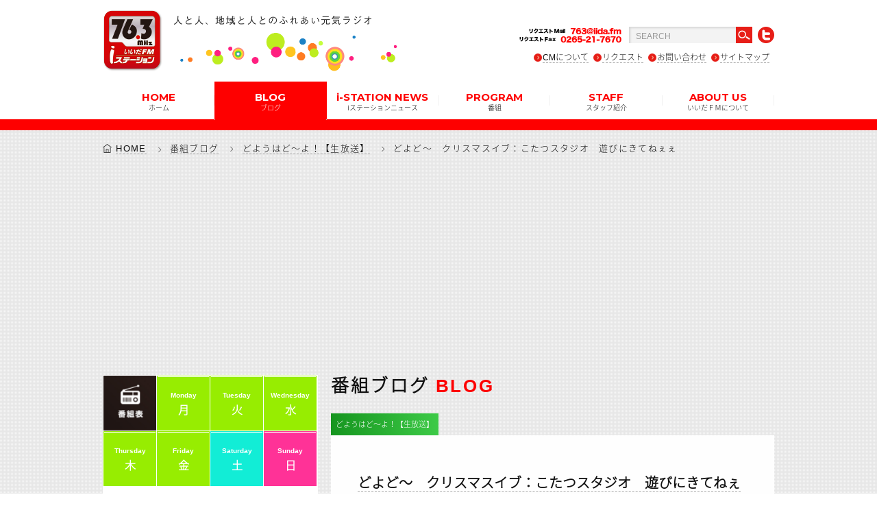

--- FILE ---
content_type: text/html; charset=UTF-8
request_url: https://iida.fm/blog/%E3%81%A9%E3%82%88%E3%81%A9%EF%BD%9E%E3%80%80%E3%82%AF%E3%83%AA%E3%82%B9%E3%83%9E%E3%82%B9%E3%82%A4%E3%83%96%EF%BC%9A%E3%81%93%E3%81%9F%E3%81%A4%E3%82%B9%E3%82%BF%E3%82%B8%E3%82%AA%E3%80%80k%E3%82%B9/
body_size: 9521
content:
<!DOCTYPE html>
<!--[if IE 6]><html id="ie6" lang="ja-JP"><![endif]-->
<!--[if IE 7]><html id="ie7" lang="ja-JP"><![endif]-->
<!--[if IE 8]><html id="ie8" lang="ja-JP"><![endif]-->
<!--[if gt IE 9]><!-->
<html lang="ja">
<!--<![endif]-->
<head>
<meta charset="utf-8">
<meta name="viewport" content="initial-scale = 1.0">
<meta http-equiv="X-UA-Compatible" content="IE=edge">
<title>いいだエフエム・iステーション  どよど～　クリスマスイブ：こたつスタジオ　遊びにきてねぇぇ</title>
<meta name="Description" content="iステーション(アイステーション)」76.3MHｚは、飯田エフエム放送株式会社が運営する長野県飯田市・下伊那郡・上伊那郡のコミュニティFM" />

<!--SEOOO-->
<meta name="description" content="" />
<meta name="keywords" content=""/>
<link rel="index" href="https://www.iida.fm/" title="いいだエフエム">
<link rel="icon" type="image/vnd.microsoft.icon" href="https://iida.fm/wp-content/themes/eddiemachado-bones-9db85e4/favicon.ico">
<link rel="apple-touch-icon" href="https://iida.fm/wp-content/themes/eddiemachado-bones-9db85e4/apple-touch-icon.png">
<!--SEO end -->

<!--[if IE]>
<script src="https://html5shiv.googlecode.com/svn/trunk/html5.js"></script>
<script src="https://api.html5media.info/1.1.4/html5media.min.js"></script>
<script src="https://css3-mediaqueries-js.googlecode.com/svn/trunk/css3-mediaqueries.js"></script>
<![endif]-->

<link rel="stylesheet" type="text/css" href="https://iida.fm/wp-content/themes/eddiemachado-bones-9db85e4/css/font.css">
<link rel="stylesheet" type="text/css" href="https://iida.fm/wp-content/themes/eddiemachado-bones-9db85e4/css/style.css">
<link rel="stylesheet" type="text/css" href="https://iida.fm/wp-content/themes/eddiemachado-bones-9db85e4/css/top.css">
<link rel="stylesheet" type="text/css" href="https://iida.fm/wp-content/themes/eddiemachado-bones-9db85e4/css/blog.css">
<link rel="stylesheet" type="text/css" href="https://iida.fm/wp-content/themes/eddiemachado-bones-9db85e4/css/glide.css">
<link rel="stylesheet" type="text/css" href="https://iida.fm/wp-content/themes/eddiemachado-bones-9db85e4/css/browser.css">
	
<script>
  (function(i,s,o,g,r,a,m){i['GoogleAnalyticsObject']=r;i[r]=i[r]||function(){
  (i[r].q=i[r].q||[]).push(arguments)},i[r].l=1*new Date();a=s.createElement(o),
  m=s.getElementsByTagName(o)[0];a.async=1;a.src=g;m.parentNode.insertBefore(a,m)
  })(window,document,'script','https://www.google-analytics.com/analytics.js','ga');

  ga('create', 'UA-78810788-1', 'auto');
  ga('send', 'pageview');

</script>
	
<script data-ad-client="ca-pub-2116605722015068" async src="https://pagead2.googlesyndication.com/pagead/js/adsbygoogle.js"></script>
<link rel='dns-prefetch' href='//fonts.googleapis.com' />
<link rel='dns-prefetch' href='//s.w.org' />
		<script type="text/javascript">
			window._wpemojiSettings = {"baseUrl":"https:\/\/s.w.org\/images\/core\/emoji\/12.0.0-1\/72x72\/","ext":".png","svgUrl":"https:\/\/s.w.org\/images\/core\/emoji\/12.0.0-1\/svg\/","svgExt":".svg","source":{"concatemoji":"https:\/\/iida.fm\/wp-includes\/js\/wp-emoji-release.min.js"}};
			/*! This file is auto-generated */
			!function(e,a,t){var r,n,o,i,p=a.createElement("canvas"),s=p.getContext&&p.getContext("2d");function c(e,t){var a=String.fromCharCode;s.clearRect(0,0,p.width,p.height),s.fillText(a.apply(this,e),0,0);var r=p.toDataURL();return s.clearRect(0,0,p.width,p.height),s.fillText(a.apply(this,t),0,0),r===p.toDataURL()}function l(e){if(!s||!s.fillText)return!1;switch(s.textBaseline="top",s.font="600 32px Arial",e){case"flag":return!c([127987,65039,8205,9895,65039],[127987,65039,8203,9895,65039])&&(!c([55356,56826,55356,56819],[55356,56826,8203,55356,56819])&&!c([55356,57332,56128,56423,56128,56418,56128,56421,56128,56430,56128,56423,56128,56447],[55356,57332,8203,56128,56423,8203,56128,56418,8203,56128,56421,8203,56128,56430,8203,56128,56423,8203,56128,56447]));case"emoji":return!c([55357,56424,55356,57342,8205,55358,56605,8205,55357,56424,55356,57340],[55357,56424,55356,57342,8203,55358,56605,8203,55357,56424,55356,57340])}return!1}function d(e){var t=a.createElement("script");t.src=e,t.defer=t.type="text/javascript",a.getElementsByTagName("head")[0].appendChild(t)}for(i=Array("flag","emoji"),t.supports={everything:!0,everythingExceptFlag:!0},o=0;o<i.length;o++)t.supports[i[o]]=l(i[o]),t.supports.everything=t.supports.everything&&t.supports[i[o]],"flag"!==i[o]&&(t.supports.everythingExceptFlag=t.supports.everythingExceptFlag&&t.supports[i[o]]);t.supports.everythingExceptFlag=t.supports.everythingExceptFlag&&!t.supports.flag,t.DOMReady=!1,t.readyCallback=function(){t.DOMReady=!0},t.supports.everything||(n=function(){t.readyCallback()},a.addEventListener?(a.addEventListener("DOMContentLoaded",n,!1),e.addEventListener("load",n,!1)):(e.attachEvent("onload",n),a.attachEvent("onreadystatechange",function(){"complete"===a.readyState&&t.readyCallback()})),(r=t.source||{}).concatemoji?d(r.concatemoji):r.wpemoji&&r.twemoji&&(d(r.twemoji),d(r.wpemoji)))}(window,document,window._wpemojiSettings);
		</script>
		<style type="text/css">
img.wp-smiley,
img.emoji {
	display: inline !important;
	border: none !important;
	box-shadow: none !important;
	height: 1em !important;
	width: 1em !important;
	margin: 0 .07em !important;
	vertical-align: -0.1em !important;
	background: none !important;
	padding: 0 !important;
}
</style>
	<link rel='stylesheet' id='wp-block-library-css'  href='https://iida.fm/wp-includes/css/dist/block-library/style.min.css' type='text/css' media='all' />
<link rel='stylesheet' id='contact-form-7-css'  href='https://iida.fm/wp-content/plugins/contact-form-7/includes/css/styles.css' type='text/css' media='all' />
<link rel='stylesheet' id='googleFonts-css'  href='https://fonts.googleapis.com/css?family=Lato%3A400%2C700%2C400italic%2C700italic' type='text/css' media='all' />
<link rel='stylesheet' id='wp-pagenavi-css'  href='https://iida.fm/wp-content/plugins/wp-pagenavi/pagenavi-css.css' type='text/css' media='all' />
<link rel='stylesheet' id='bones-stylesheet-css'  href='https://iida.fm/wp-content/themes/eddiemachado-bones-9db85e4/library/css/style.css' type='text/css' media='all' />
<!--[if lt IE 9]>
<link rel='stylesheet' id='bones-ie-only-css'  href='https://iida.fm/wp-content/themes/eddiemachado-bones-9db85e4/library/css/ie.css' type='text/css' media='all' />
<![endif]-->
<script type='text/javascript' src='https://iida.fm/wp-includes/js/jquery/jquery.js'></script>
<script type='text/javascript' src='https://iida.fm/wp-includes/js/jquery/jquery-migrate.min.js'></script>
<script type='text/javascript' src='https://iida.fm/wp-content/themes/eddiemachado-bones-9db85e4/library/js/libs/modernizr.custom.min.js'></script>
<link rel='https://api.w.org/' href='https://iida.fm/wp-json/' />
<link rel="canonical" href="https://iida.fm/blog/%e3%81%a9%e3%82%88%e3%81%a9%ef%bd%9e%e3%80%80%e3%82%af%e3%83%aa%e3%82%b9%e3%83%9e%e3%82%b9%e3%82%a4%e3%83%96%ef%bc%9a%e3%81%93%e3%81%9f%e3%81%a4%e3%82%b9%e3%82%bf%e3%82%b8%e3%82%aa%e3%80%80k%e3%82%b9/" />
<link rel='shortlink' href='https://iida.fm/?p=4905' />
<link rel="alternate" type="application/json+oembed" href="https://iida.fm/wp-json/oembed/1.0/embed?url=https%3A%2F%2Fiida.fm%2Fblog%2F%25e3%2581%25a9%25e3%2582%2588%25e3%2581%25a9%25ef%25bd%259e%25e3%2580%2580%25e3%2582%25af%25e3%2583%25aa%25e3%2582%25b9%25e3%2583%259e%25e3%2582%25b9%25e3%2582%25a4%25e3%2583%2596%25ef%25bc%259a%25e3%2581%2593%25e3%2581%259f%25e3%2581%25a4%25e3%2582%25b9%25e3%2582%25bf%25e3%2582%25b8%25e3%2582%25aa%25e3%2580%2580k%25e3%2582%25b9%2F" />
<link rel="alternate" type="text/xml+oembed" href="https://iida.fm/wp-json/oembed/1.0/embed?url=https%3A%2F%2Fiida.fm%2Fblog%2F%25e3%2581%25a9%25e3%2582%2588%25e3%2581%25a9%25ef%25bd%259e%25e3%2580%2580%25e3%2582%25af%25e3%2583%25aa%25e3%2582%25b9%25e3%2583%259e%25e3%2582%25b9%25e3%2582%25a4%25e3%2583%2596%25ef%25bc%259a%25e3%2581%2593%25e3%2581%259f%25e3%2581%25a4%25e3%2582%25b9%25e3%2582%25bf%25e3%2582%25b8%25e3%2582%25aa%25e3%2580%2580k%25e3%2582%25b9%2F&#038;format=xml" />
<script type="text/javascript">
	window._se_plugin_version = '8.1.9';
</script>
</head>
<body data-rsssl=1 class="blog-template-default single single-blog postid-4905 browser">
	
<div id="page"> 
<!-- ******************** loading & header ******************** -->
<!-- ++++++++++++ ローディング ++++++++++++
<div id="preloader" >
  <div class="spinner wow fadeIn"></div>
</div> -->
<!-- ++++++++++++ ページの先頭へボタン ++++++++++++ -->
<a id="scrollUp" href="#"><i class="ti-arrow-up"></i></a>

<!-- ++++++++++++ #header ++++++++++++ -->
<header id="header">
<div class="headerInner">
  <div class="subArea">
<h2 class="logo"><a href="https://iida.fm/"><img src="https://iida.fm/wp-content/themes/eddiemachado-bones-9db85e4/images/logo01.png" alt="いいだエフエム・iステーション"></a></h2><h3 class="logo2"><img src="https://iida.fm/wp-content/themes/eddiemachado-bones-9db85e4/images/logo02.png" alt="人と人、地域と人とのふれあい元気ラジオ"></h3>

    <div class="btnArea cf">
    <img class="fax" src="https://iida.fm/wp-content/themes/eddiemachado-bones-9db85e4/images/tell.png" alt="リクエストＦax  0265-21-7670">
    <form role="search" method="get" id="searchform" action="https://iida.fm/">
              
              <input type="text" name="s" id="s" class="searchTxt" value="SEARCH" onfocus="if( this.value == 'SEARCH' ) { this.value = ''; } "  onblur="if( this.value == '' ) { this.value = 'SEARCH'; } ">
              <input class="searchBtn" type="image" id="searchsubmit" value="Search" src="https://iida.fm/wp-content/themes/eddiemachado-bones-9db85e4/images/search.png">
          </form>
    <!--<img class="search" src="https://iida.fm/wp-content/themes/eddiemachado-bones-9db85e4/images/search.png" alt="検索">-->
    <a href="https://twitter.com/iidafm" target="_blank"><img class="twitter_btn" src="https://iida.fm/wp-content/themes/eddiemachado-bones-9db85e4/images/twitter.png" alt="twitter"></a>
    <ul>
     <li><a href="https://iida.fm/radiocm/">CMについて</a></li>
     <li><a href="https://iida.fm/request/">リクエスト</a></li>
     <li><a href="https://iida.fm/contact/">お問い合わせ</a></li>
     <li><a href="https://iida.fm/sitemap/">サイトマップ</a></li>
    </ul>

    </div>
    
  </div>
  <div class="menu">
    <ul>
      <li ><a href="https://iida.fm/">HOME<span class="jp">ホーム</span></a></li>
      <li class="current"><a>BLOG<span class="jp">ブログ</span></a>
		  <ul>
			  <li><a href="https://iida.fm/blog/">番組ブログ</a></li>
			  <li class="fonttyosei"><a href="https://iida.fm/movie_blog/with_movie/">動画ブログ</a></li>
        </ul>
      </li>
      <li ><a href="https://iida.fm/news/">i-STATION NEWS<span class="jp">iステーションニュース</span></a>
        
      </li>
      <li ><a href="#">PROGRAM<span class="jp">番組</span></a>
        <ul>
            <li><a href="https://iida.fm/timetable/monday/">タイムテーブル</a></li>
            <li><a href="https://iida.fm/program/">番組紹介</a></li>
            <!--<li class="fonttyosei"><a href="https://iida.fm/school/">飯田下伊那小中学校歌</a></li>-->
        </ul></li>
      <li ><a href="https://iida.fm/staff/">STAFF<span class="jp">スタッフ紹介</span></a>
        </li>
      <li ><a href="#">ABOUT US<span class="jp">いいだＦＭについて</span></a>
        <ul>
            <li><a href="https://iida.fm/about/company/">会社概要</a></li>
            <li class="fonttyosei"><a href="https://iida.fm/about/i-station/">iステーションのご紹介</a></li>
        </ul>
      </li>
    </ul>
  </div>
</div>
</header>

<!-- ++++++++++++ #headerSp ++++++++++++ -->

<div id="headerSp" class="FixedTop">
  <div class="logoAreaSp">
  <h2 class="logoSp"><a href="https://iida.fm/"><img src="https://iida.fm/wp-content/themes/eddiemachado-bones-9db85e4/images/logo01.png" alt="いいだエフエム・iステーション"></a></h2><h3 class="logoSp2"><img src="https://iida.fm/wp-content/themes/eddiemachado-bones-9db85e4/images/logo02.png" alt="人と人、地域と人とのふれあい元気ラジオ"></h3>
  </div>
  <div class="btnArea"> <a href="#menu" ><span class="burgerTop"></span> <span class="burgerMiddle"></span> <span class="burgerBottom"></span> </a></div>
</div>
<!-- ******************** END / loading & header ******************** -->

<!-- ******************** SPメニュー ******************** -->
<nav id="menu">
  <ul>
  
  
  
      <li class="searchSMmenu"><form role="search" method="get" id="searchform" action="https://iida.fm/">
              
              <input type="text" name="s" id="s" class="searchTxt" value="SEARCH" onfocus="if( this.value == 'SEARCH' ) { this.value = ''; } "  onblur="if( this.value == '' ) { this.value = 'SEARCH'; } ">
              <input class="searchBtn" type="image" id="searchsubmit" value="Search" src="https://iida.fm/wp-content/themes/eddiemachado-bones-9db85e4/images/search.png">
          </form></li>
          
    <li><a href="https://iida.fm/">HOME<span class="jp">ホーム</span></a></li>
    <li><a href="https://iida.fm/blog/">BLOG<span class="jp">番組ブログ</span></a>
    <ul>
        <li><a href="https://iida.fm/blog/">番組ブログ</a></li>
		<li><a href="https://iida.fm/movie_blog/with_movie/">動画ブログ</a></li>
      </ul>
    </li>
  <li><a href="https://iida.fm/news/">i-STATION NEWS<span class="jp">iステーションニュース</span></a>
    </li>
    <li><a href="https://iida.fm/timetable/monday/">PROGRAM<span class="jp">番組</span></a>
      <ul>
        <li><a href="https://iida.fm/timetable/monday/">タイムテーブル</a></li>
            <li><a href="https://iida.fm/program/">番組紹介</a></li>
            <!--<li class="fonttyosei"><a href="https://iida.fm/school/">飯田下伊那小中学校歌</a></li>-->
      </ul>
    </li>
    <li><a href="https://iida.fm/staff/">STAFF<span class="jp">スタッフ紹介</span></a>
    </li>
    <li><a>ABOUT US<span class="jp">いいだＦＭについて</span></a>
      <ul>
        <li><a href="https://iida.fm/about/company/">会社概要</a></li>
        <li><a href="https://iida.fm/about/i-station/">iステーションのご紹介</a></li>
      </ul>
    </li>
    <li><a href="https://iida.fm/radiocm/"><span class="jp">ラジオCMについて</span></a></li>
    <li><a href="https://iida.fm/request/"><span class="jp">リクエスト</span></a></li>
    <li><a href="https://iida.fm/contact/"><span class="jp">お問い合わせ</span></a></li>
    <li><a href="https://iida.fm/sitemap/"><span class="jp">サイトマップ</span></a></li>
    <li><a href="https://twitter.com/iidafm" target="_blank" class="tw">twitter</a></li>
  </ul>
</nav>

<!-- ******************** END / SPメニュー ******************** -->
  
<!-- ******************** wrapper ******************** -->
<div id="wrapper">
<div class="clearfix" style="width:100%;">

<div id="breadcrumb">
<ol>
    <!-- Breadcrumb NavXT 7.2.0 -->
<li><a href="https://iida.fm">HOME</a></li><li><a href="https://iida.fm/blog/">番組ブログ</a></li><li><a href="https://iida.fm/program_name/green/">どようはど～よ！【生放送】</a></li><li class="last">どよど～　クリスマスイブ：こたつスタジオ　遊びにきてねぇぇ</li></ol>
</div>
<!-- ++++++++++++ #clRight ++++++++++++ -->
<div id="clRight" class=" wow fadeInUp">

<!--★アプリダウンロード-->
<div class="nbox pcHide" style="position:relative;">




<!--木曜日-->
<!--木曜日-->

<!--番組-->
<div class="nowOnAir" data-start="05:00" data-fin="05:59">
<div class="nowLeft"><div class="nowOncircle"><img src="https://iida.fm/wp-content/themes/eddiemachado-bones-9db85e4/images/nowonair.png" alt="" class="now"><br>NOW<br>ON AIR</div><div class="nowOncircle2"></div></div>

<b><a class="programTitle" href="http://www.j-wave.co.jp/">
JUST A LITTLE LOVIN&#8217;</a></b><br>
<span class="perTxt">
担当：
中田絢千</span><br><span class="perTxt" style="margin-top:1em !important;color:#5f5f5f;">※上記記載内容は通常時のものです。都合により表記の内容と実際の放送が異なっている場合もあります。ご了承ください。 </span>
</div>
<!--/番組-->


<!--番組-->
<div class="nowOnAir" data-start="06:00" data-fin="06:59">
<div class="nowLeft"><div class="nowOncircle"><img src="https://iida.fm/wp-content/themes/eddiemachado-bones-9db85e4/images/nowonair.png" alt="" class="now"><br>NOW<br>ON AIR</div><div class="nowOncircle2"></div></div>

<b><a class="programTitle" href="http://www.j-wave.co.jp/">
J-WAVE TOKYO MORNING RADIO</a></b><br>
<span class="perTxt">
担当：
別所 哲也</span><br><span class="perTxt" style="margin-top:1em !important;color:#5f5f5f;">※上記記載内容は通常時のものです。都合により表記の内容と実際の放送が異なっている場合もあります。ご了承ください。 </span>
</div>
<!--/番組-->


<!--番組-->
<div class="nowOnAir" data-start="07:00" data-fin="08:44">
<div class="nowLeft"><div class="nowOncircle"><img src="https://iida.fm/wp-content/themes/eddiemachado-bones-9db85e4/images/nowonair.png" alt="" class="now"><br>NOW<br>ON AIR</div><div class="nowOncircle2"></div></div>

<b><a class="programTitle" href="/program/sunny/">
サニーサイドアップ◎【生放送】</a></b><br>
<span class="perTxt">
担当：
<a href="https://iida.fm/staff/matsueda/">松枝美咲</a></span><br><span class="perTxt" style="margin-top:1em !important;color:#5f5f5f;">※上記記載内容は通常時のものです。都合により表記の内容と実際の放送が異なっている場合もあります。ご了承ください。 </span>
</div>
<!--/番組-->


<!--番組-->
<div class="nowOnAir" data-start="08:45" data-fin="08:59">
<div class="nowLeft"><div class="nowOncircle"><img src="https://iida.fm/wp-content/themes/eddiemachado-bones-9db85e4/images/nowonair.png" alt="" class="now"><br>NOW<br>ON AIR</div><div class="nowOncircle2"></div></div>

<b><a class="programTitle" href="https://iida.fm/program/%e3%81%8b%e3%81%96%e3%81%93%e3%81%97%e6%ad%b3%e6%99%82%e8%a8%98/">
かざこし歳時記（飯田市）</a></b><br>
<span class="perTxt">
担当：
</span><br><span class="perTxt" style="margin-top:1em !important;color:#5f5f5f;">※上記記載内容は通常時のものです。都合により表記の内容と実際の放送が異なっている場合もあります。ご了承ください。 </span>
</div>
<!--/番組-->


<!--番組-->
<div class="nowOnAir" data-start="09:00" data-fin="11:59">
<div class="nowLeft"><div class="nowOncircle"><img src="https://iida.fm/wp-content/themes/eddiemachado-bones-9db85e4/images/nowonair.png" alt="" class="now"><br>NOW<br>ON AIR</div><div class="nowOncircle2"></div></div>

<b><a class="programTitle" href="http://www.j-wave.co.jp/">
STEP ONE</a></b><br>
<span class="perTxt">
担当：
サッシャ&nbsp;&nbsp;&nbsp;&nbsp;ノイハウス萌菜</span><br><span class="perTxt" style="margin-top:1em !important;color:#5f5f5f;">※上記記載内容は通常時のものです。都合により表記の内容と実際の放送が異なっている場合もあります。ご了承ください。 </span>
</div>
<!--/番組-->


<!--番組-->
<div class="nowOnAir" data-start="12:00" data-fin="12:44">
<div class="nowLeft"><div class="nowOncircle"><img src="https://iida.fm/wp-content/themes/eddiemachado-bones-9db85e4/images/nowonair.png" alt="" class="now"><br>NOW<br>ON AIR</div><div class="nowOncircle2"></div></div>

<b><a class="programTitle" href="/program/hiruterasu/">
ひるテラス【生放送】</a></b><br>
<span class="perTxt">
担当：
<a href="https://iida.fm/staff/横前恭子/">横前 恭子</a></span><br><span class="perTxt" style="margin-top:1em !important;color:#5f5f5f;">※上記記載内容は通常時のものです。都合により表記の内容と実際の放送が異なっている場合もあります。ご了承ください。 </span>
</div>
<!--/番組-->


<!--番組-->
<div class="nowOnAir" data-start="12:45" data-fin="12:59">
<div class="nowLeft"><div class="nowOncircle"><img src="https://iida.fm/wp-content/themes/eddiemachado-bones-9db85e4/images/nowonair.png" alt="" class="now"><br>NOW<br>ON AIR</div><div class="nowOncircle2"></div></div>

<b><a class="programTitle" href="https://iida.fm/program/%e3%81%8b%e3%81%96%e3%81%93%e3%81%97%e6%ad%b3%e6%99%82%e8%a8%98/">
かざこし歳時記（飯田市）</a></b><br>
<span class="perTxt">
担当：
</span><br><span class="perTxt" style="margin-top:1em !important;color:#5f5f5f;">※上記記載内容は通常時のものです。都合により表記の内容と実際の放送が異なっている場合もあります。ご了承ください。 </span>
</div>
<!--/番組-->


<!--番組-->
<div class="nowOnAir" data-start="13:00" data-fin="13:29">
<div class="nowLeft"><div class="nowOncircle"><img src="https://iida.fm/wp-content/themes/eddiemachado-bones-9db85e4/images/nowonair.png" alt="" class="now"><br>NOW<br>ON AIR</div><div class="nowOncircle2"></div></div>

<b><a class="programTitle" href="/program/今週のおめざ/">
今週のおめざ</a></b><br>
<span class="perTxt">
担当：
<a href="https://iida.fm/staff/teradaira/">ゆき</a></span><br><span class="perTxt" style="margin-top:1em !important;color:#5f5f5f;">※上記記載内容は通常時のものです。都合により表記の内容と実際の放送が異なっている場合もあります。ご了承ください。 </span>
</div>
<!--/番組-->


<!--番組-->
<div class="nowOnAir" data-start="13:30" data-fin="16:29">
<div class="nowLeft"><div class="nowOncircle"><img src="https://iida.fm/wp-content/themes/eddiemachado-bones-9db85e4/images/nowonair.png" alt="" class="now"><br>NOW<br>ON AIR</div><div class="nowOncircle2"></div></div>

<b><a class="programTitle" href="http://www.j-wave.co.jp/">
MIDDAY LOUNGE</a></b><br>
<span class="perTxt">
担当：
ジョン・カビラ</span><br><span class="perTxt" style="margin-top:1em !important;color:#5f5f5f;">※上記記載内容は通常時のものです。都合により表記の内容と実際の放送が異なっている場合もあります。ご了承ください。 </span>
</div>
<!--/番組-->


<!--番組-->
<div class="nowOnAir" data-start="16:30" data-fin="16:59">
<div class="nowLeft"><div class="nowOncircle"><img src="https://iida.fm/wp-content/themes/eddiemachado-bones-9db85e4/images/nowonair.png" alt="" class="now"><br>NOW<br>ON AIR</div><div class="nowOncircle2"></div></div>

<b><a class="programTitle" href="http://www.j-wave.co.jp/">
GRAND MARQUEE</a></b><br>
<span class="perTxt">
担当：
タカノシンヤ&nbsp;&nbsp;&nbsp;&nbsp;Celeina Ann</span><br><span class="perTxt" style="margin-top:1em !important;color:#5f5f5f;">※上記記載内容は通常時のものです。都合により表記の内容と実際の放送が異なっている場合もあります。ご了承ください。 </span>
</div>
<!--/番組-->


<!--番組-->
<div class="nowOnAir" data-start="17:00" data-fin="18:45">
<div class="nowLeft"><div class="nowOncircle"><img src="https://iida.fm/wp-content/themes/eddiemachado-bones-9db85e4/images/nowonair.png" alt="" class="now"><br>NOW<br>ON AIR</div><div class="nowOncircle2"></div></div>

<b><a class="programTitle" href="/program/for-your-times/">
For Your Times【生放送】</a></b><br>
<span class="perTxt">
担当：
<a href="https://iida.fm/staff/teradaira/">ゆき</a></span><br><span class="perTxt" style="margin-top:1em !important;color:#5f5f5f;">※上記記載内容は通常時のものです。都合により表記の内容と実際の放送が異なっている場合もあります。ご了承ください。 </span>
</div>
<!--/番組-->


<!--番組-->
<div class="nowOnAir" data-start="18:45" data-fin="18:59">
<div class="nowLeft"><div class="nowOncircle"><img src="https://iida.fm/wp-content/themes/eddiemachado-bones-9db85e4/images/nowonair.png" alt="" class="now"><br>NOW<br>ON AIR</div><div class="nowOncircle2"></div></div>

<b><a class="programTitle" href="https://iida.fm/program/%e3%81%8b%e3%81%96%e3%81%93%e3%81%97%e6%ad%b3%e6%99%82%e8%a8%98/">
かざこし歳時記（飯田市）</a></b><br>
<span class="perTxt">
担当：
</span><br><span class="perTxt" style="margin-top:1em !important;color:#5f5f5f;">※上記記載内容は通常時のものです。都合により表記の内容と実際の放送が異なっている場合もあります。ご了承ください。 </span>
</div>
<!--/番組-->


<!--番組-->
<div class="nowOnAir" data-start="19:00" data-fin="21:29">
<div class="nowLeft"><div class="nowOncircle"><img src="https://iida.fm/wp-content/themes/eddiemachado-bones-9db85e4/images/nowonair.png" alt="" class="now"><br>NOW<br>ON AIR</div><div class="nowOncircle2"></div></div>

<b><a class="programTitle" href="http://www.j-wave.co.jp/">
JAM THE PLANET</a></b><br>
<span class="perTxt">
担当：
武田真一</span><br><span class="perTxt" style="margin-top:1em !important;color:#5f5f5f;">※上記記載内容は通常時のものです。都合により表記の内容と実際の放送が異なっている場合もあります。ご了承ください。 </span>
</div>
<!--/番組-->


<!--番組-->
<div class="nowOnAir" data-start="21:30" data-fin="21:59">
<div class="nowLeft"><div class="nowOncircle"><img src="https://iida.fm/wp-content/themes/eddiemachado-bones-9db85e4/images/nowonair.png" alt="" class="now"><br>NOW<br>ON AIR</div><div class="nowOncircle2"></div></div>

<b><a class="programTitle" href="http://www.j-wave.co.jp/">
Sanrio SMILEY SMILE</a></b><br>
<span class="perTxt">
担当：
板谷由夏</span><br><span class="perTxt" style="margin-top:1em !important;color:#5f5f5f;">※上記記載内容は通常時のものです。都合により表記の内容と実際の放送が異なっている場合もあります。ご了承ください。 </span>
</div>
<!--/番組-->


<!--番組-->
<div class="nowOnAir" data-start="22:00" data-fin="23:59">
<div class="nowLeft"><div class="nowOncircle"><img src="https://iida.fm/wp-content/themes/eddiemachado-bones-9db85e4/images/nowonair.png" alt="" class="now"><br>NOW<br>ON AIR</div><div class="nowOncircle2"></div></div>

<b><a class="programTitle" href="http://www.j-wave.co.jp/">
GURU GURU</a></b><br>
<span class="perTxt">
担当：
エバース</span><br><span class="perTxt" style="margin-top:1em !important;color:#5f5f5f;">※上記記載内容は通常時のものです。都合により表記の内容と実際の放送が異なっている場合もあります。ご了承ください。 </span>
</div>
<!--/番組-->


<!--番組-->
<div class="nowOnAir" data-start="00:00" data-fin="00:59">
<div class="nowLeft"><div class="nowOncircle"><img src="https://iida.fm/wp-content/themes/eddiemachado-bones-9db85e4/images/nowonair.png" alt="" class="now"><br>NOW<br>ON AIR</div><div class="nowOncircle2"></div></div>

<b><a class="programTitle" href="http://www.j-wave.co.jp/">
SPARK</a></b><br>
<span class="perTxt">
担当：
今市 隆二</span><br><span class="perTxt" style="margin-top:1em !important;color:#5f5f5f;">※上記記載内容は通常時のものです。都合により表記の内容と実際の放送が異なっている場合もあります。ご了承ください。 </span>
</div>
<!--/番組-->


<!--番組-->
<div class="nowOnAir" data-start="01:00" data-fin="01:59">
<div class="nowLeft"><div class="nowOncircle"><img src="https://iida.fm/wp-content/themes/eddiemachado-bones-9db85e4/images/nowonair.png" alt="" class="now"><br>NOW<br>ON AIR</div><div class="nowOncircle2"></div></div>

<b><a class="programTitle" href="http://www.j-wave.co.jp/">
THE KINGS PLACE</a></b><br>
<span class="perTxt">
担当：
ヤングスキニー</span><br><span class="perTxt" style="margin-top:1em !important;color:#5f5f5f;">※上記記載内容は通常時のものです。都合により表記の内容と実際の放送が異なっている場合もあります。ご了承ください。 </span>
</div>
<!--/番組-->


<!--番組-->
<div class="nowOnAir" data-start="02:00" data-fin="02:59">
<div class="nowLeft"><div class="nowOncircle"><img src="https://iida.fm/wp-content/themes/eddiemachado-bones-9db85e4/images/nowonair.png" alt="" class="now"><br>NOW<br>ON AIR</div><div class="nowOncircle2"></div></div>

<b><a class="programTitle" href="http://www.j-wave.co.jp/">
COMMON GROUND</a></b><br>
<span class="perTxt">
担当：
</span><br><span class="perTxt" style="margin-top:1em !important;color:#5f5f5f;">※上記記載内容は通常時のものです。都合により表記の内容と実際の放送が異なっている場合もあります。ご了承ください。 </span>
</div>
<!--/番組-->


<!--番組-->
<div class="nowOnAir" data-start="03:00" data-fin="04:59">
<div class="nowLeft"><div class="nowOncircle"><img src="https://iida.fm/wp-content/themes/eddiemachado-bones-9db85e4/images/nowonair.png" alt="" class="now"><br>NOW<br>ON AIR</div><div class="nowOncircle2"></div></div>

<b><a class="programTitle" href="http://www.j-wave.co.jp/">
THE UNIVERSE</a></b><br>
<span class="perTxt">
担当：
岸田　繁（くるり）</span><br><span class="perTxt" style="margin-top:1em !important;color:#5f5f5f;">※上記記載内容は通常時のものです。都合により表記の内容と実際の放送が異なっている場合もあります。ご了承ください。 </span>
</div>
<!--/番組-->







</div>
<!--★アプリダウンロード-->


<section class="cf wow fadeInUp nbox">
<h3 class="stH3">番組ブログ <span>BLOG</span></h3>
<h3 class="tag_blog green">どようはど～よ！【生放送】</h3>
<div class="blogBox">
<h3 class="titleBlog"><a href="https://iida.fm/blog/%e3%81%a9%e3%82%88%e3%81%a9%ef%bd%9e%e3%80%80%e3%82%af%e3%83%aa%e3%82%b9%e3%83%9e%e3%82%b9%e3%82%a4%e3%83%96%ef%bc%9a%e3%81%93%e3%81%9f%e3%81%a4%e3%82%b9%e3%82%bf%e3%82%b8%e3%82%aa%e3%80%80k%e3%82%b9/">どよど～　クリスマスイブ：こたつスタジオ　遊びにきてねぇぇ</a></h3>
<span class="timeBlog">2016年12月22日PM1時46分</span>

<div id="wordpressEditor" class="clearfix">

<p><a href="https://iida.fm/wp-content/uploads/2016/12/bd25e8eb07e0450416d9cb55a2dc37bd.jpg"><img class="alignnone size-medium wp-image-4906" src="https://iida.fm/wp-content/uploads/2016/12/bd25e8eb07e0450416d9cb55a2dc37bd-300x225.jpg" alt="%e3%81%93%ef%bc%91" width="300" height="225" srcset="https://iida.fm/wp-content/uploads/2016/12/bd25e8eb07e0450416d9cb55a2dc37bd-300x225.jpg 300w, https://iida.fm/wp-content/uploads/2016/12/bd25e8eb07e0450416d9cb55a2dc37bd-1024x768.jpg 1024w, https://iida.fm/wp-content/uploads/2016/12/bd25e8eb07e0450416d9cb55a2dc37bd.jpg 2016w" sizes="(max-width: 300px) 100vw, 300px" /></a></p>
<p><a href="https://iida.fm/wp-content/uploads/2016/12/73c140bce9da544fb81d0362a9aebed1.jpg"><img class="alignnone size-medium wp-image-4907" src="https://iida.fm/wp-content/uploads/2016/12/73c140bce9da544fb81d0362a9aebed1-300x225.jpg" alt="%e3%81%93%ef%bc%92" width="300" height="225" srcset="https://iida.fm/wp-content/uploads/2016/12/73c140bce9da544fb81d0362a9aebed1-300x225.jpg 300w, https://iida.fm/wp-content/uploads/2016/12/73c140bce9da544fb81d0362a9aebed1-1024x768.jpg 1024w, https://iida.fm/wp-content/uploads/2016/12/73c140bce9da544fb81d0362a9aebed1.jpg 2016w" sizes="(max-width: 300px) 100vw, 300px" /></a></p>
<p><a href="https://iida.fm/wp-content/uploads/2016/12/6fb59c03f65cb0c2b9e49593db3c0e17.jpg"><img class="alignnone size-medium wp-image-4908" src="https://iida.fm/wp-content/uploads/2016/12/6fb59c03f65cb0c2b9e49593db3c0e17-300x225.jpg" alt="%e3%81%93%ef%bc%93" width="300" height="225" srcset="https://iida.fm/wp-content/uploads/2016/12/6fb59c03f65cb0c2b9e49593db3c0e17-300x225.jpg 300w, https://iida.fm/wp-content/uploads/2016/12/6fb59c03f65cb0c2b9e49593db3c0e17-1024x768.jpg 1024w, https://iida.fm/wp-content/uploads/2016/12/6fb59c03f65cb0c2b9e49593db3c0e17.jpg 2016w" sizes="(max-width: 300px) 100vw, 300px" /></a></p>
<p><a href="https://iida.fm/wp-content/uploads/2016/12/6da307b9f20eace33d123c48d09356c7.jpg"><img class="alignnone size-medium wp-image-4909" src="https://iida.fm/wp-content/uploads/2016/12/6da307b9f20eace33d123c48d09356c7-300x225.jpg" alt="%e3%81%93%ef%bc%94" width="300" height="225" srcset="https://iida.fm/wp-content/uploads/2016/12/6da307b9f20eace33d123c48d09356c7-300x225.jpg 300w, https://iida.fm/wp-content/uploads/2016/12/6da307b9f20eace33d123c48d09356c7-1024x768.jpg 1024w, https://iida.fm/wp-content/uploads/2016/12/6da307b9f20eace33d123c48d09356c7.jpg 2016w" sizes="(max-width: 300px) 100vw, 300px" /></a></p>
<p><a href="https://iida.fm/wp-content/uploads/2016/12/46038df2a9dc5feec3a59c842681ebb0.jpg"><img class="alignnone size-medium wp-image-4910" src="https://iida.fm/wp-content/uploads/2016/12/46038df2a9dc5feec3a59c842681ebb0-300x225.jpg" alt="%e3%81%93%ef%bc%95" width="300" height="225" srcset="https://iida.fm/wp-content/uploads/2016/12/46038df2a9dc5feec3a59c842681ebb0-300x225.jpg 300w, https://iida.fm/wp-content/uploads/2016/12/46038df2a9dc5feec3a59c842681ebb0-1024x768.jpg 1024w, https://iida.fm/wp-content/uploads/2016/12/46038df2a9dc5feec3a59c842681ebb0.jpg 2016w" sizes="(max-width: 300px) 100vw, 300px" /></a></p>
<p><a href="https://iida.fm/wp-content/uploads/2016/12/ko6.jpg"><img class="alignnone size-medium wp-image-4912" src="https://iida.fm/wp-content/uploads/2016/12/ko6-300x300.jpg" alt="ko6" width="300" height="300" srcset="https://iida.fm/wp-content/uploads/2016/12/ko6-300x300.jpg 300w, https://iida.fm/wp-content/uploads/2016/12/ko6-150x150.jpg 150w, https://iida.fm/wp-content/uploads/2016/12/ko6-1024x1024.jpg 1024w, https://iida.fm/wp-content/uploads/2016/12/ko6-125x125.jpg 125w, https://iida.fm/wp-content/uploads/2016/12/ko6.jpg 1512w" sizes="(max-width: 300px) 100vw, 300px" /></a></p>
<p><a href="https://iida.fm/wp-content/uploads/2016/12/48a1192ba00a1af26e59963c7ac2806c.jpg"><img class="alignnone size-medium wp-image-4911" src="https://iida.fm/wp-content/uploads/2016/12/48a1192ba00a1af26e59963c7ac2806c-300x300.jpg" alt="%e3%81%93%ef%bc%96" width="300" height="300" srcset="https://iida.fm/wp-content/uploads/2016/12/48a1192ba00a1af26e59963c7ac2806c-300x300.jpg 300w, https://iida.fm/wp-content/uploads/2016/12/48a1192ba00a1af26e59963c7ac2806c-150x150.jpg 150w, https://iida.fm/wp-content/uploads/2016/12/48a1192ba00a1af26e59963c7ac2806c-1024x1024.jpg 1024w, https://iida.fm/wp-content/uploads/2016/12/48a1192ba00a1af26e59963c7ac2806c-125x125.jpg 125w, https://iida.fm/wp-content/uploads/2016/12/48a1192ba00a1af26e59963c7ac2806c.jpg 1512w" sizes="(max-width: 300px) 100vw, 300px" /></a></p>
<p><a href="https://iida.fm/wp-content/uploads/2016/12/ko9.jpg"><img class="alignnone size-medium wp-image-4914" src="https://iida.fm/wp-content/uploads/2016/12/ko9-300x225.jpg" alt="ko9" width="300" height="225" srcset="https://iida.fm/wp-content/uploads/2016/12/ko9-300x225.jpg 300w, https://iida.fm/wp-content/uploads/2016/12/ko9-1024x768.jpg 1024w, https://iida.fm/wp-content/uploads/2016/12/ko9.jpg 2016w" sizes="(max-width: 300px) 100vw, 300px" /></a></p>
<p>&nbsp;</p>

</div>
<ul><div class="linkSmall p-116"><a href="https://iida.fm/program/doyouhadoyo/" class="btn">番組紹介はこちら</a></div></ul></div>
</section> 

<div class="link"><a href="https://iida.fm/blog/" class="btn">番組ブログ一覧</a></div>
</div>
<!-- ++++++++++++ END / #clRight ++++++++++++ -->

<!-- ++++++++++++ #clLeft ++++++++++++ -->
<aside><div id="clLeft" class=" wow fadeInUp">

<div class="boxWhite nbox smHide">

<table class="timetable">
  <tbody>
    <tr>
      <td class="radio"><img src="https://iida.fm/wp-content/themes/eddiemachado-bones-9db85e4/images/radio.jpg" alt="番組表"></td>
      <td><a href="https://iida.fm/timetable/monday/"><span>Monday</span><br>月</a></td>
      <td><a href="https://iida.fm/timetable/tuesday/"><span>Tuesday</span><br>火</a></td>
      <td><a href="https://iida.fm/timetable/wednesday/"><span>Wednesday</span><br>水</a></td>
    </tr>
    <tr>
      <td><a href="https://iida.fm/timetable/thursday/"><span>Thursday</span><br>木</a></td>
      <td><a href="https://iida.fm/timetable/friday/"><span>Friday</span><br>金</a></td>
      <td class="saturday"><a href="https://iida.fm/timetable/saturday/"><span>Saturday</span><br>土</a></td>
      <td class="sunday"><a href="https://iida.fm/timetable/sunday/"><span>Sunday</span><br>日</a></td>
    </tr>
  </tbody>
</table>

<div class="boxCenter"><a href="https://www.iida.fm/pdf/timetable.pdf" target="_blank"><img src="https://iida.fm/wp-content/themes/eddiemachado-bones-9db85e4/images/btnPdf.png" alt="番組表をダウンロード"></a></div>




<!--木曜日-->
<!--木曜日-->

<!--番組-->
<div class="nowOnAir" data-start="05:00" data-fin="05:59">
<div class="nowLeft"><div class="nowOncircle"><img src="https://iida.fm/wp-content/themes/eddiemachado-bones-9db85e4/images/nowonair.png" alt="" class="now"><br>NOW<br>ON AIR</div><div class="nowOncircle2"></div></div>

<b><a class="programTitle" href="http://www.j-wave.co.jp/">
JUST A LITTLE LOVIN&#8217;</a></b><br>
<span class="perTxt">
担当：
中田絢千</span><br><span class="perTxt" style="margin-top:1em !important;color:#5f5f5f;">※上記記載内容は通常時のものです。都合により表記の内容と実際の放送が異なっている場合もあります。ご了承ください。 </span>
</div>
<!--/番組-->


<!--番組-->
<div class="nowOnAir" data-start="06:00" data-fin="06:59">
<div class="nowLeft"><div class="nowOncircle"><img src="https://iida.fm/wp-content/themes/eddiemachado-bones-9db85e4/images/nowonair.png" alt="" class="now"><br>NOW<br>ON AIR</div><div class="nowOncircle2"></div></div>

<b><a class="programTitle" href="http://www.j-wave.co.jp/">
J-WAVE TOKYO MORNING RADIO</a></b><br>
<span class="perTxt">
担当：
別所 哲也</span><br><span class="perTxt" style="margin-top:1em !important;color:#5f5f5f;">※上記記載内容は通常時のものです。都合により表記の内容と実際の放送が異なっている場合もあります。ご了承ください。 </span>
</div>
<!--/番組-->


<!--番組-->
<div class="nowOnAir" data-start="07:00" data-fin="08:44">
<div class="nowLeft"><div class="nowOncircle"><img src="https://iida.fm/wp-content/themes/eddiemachado-bones-9db85e4/images/nowonair.png" alt="" class="now"><br>NOW<br>ON AIR</div><div class="nowOncircle2"></div></div>

<b><a class="programTitle" href="/program/sunny/">
サニーサイドアップ◎【生放送】</a></b><br>
<span class="perTxt">
担当：
<a href="https://iida.fm/staff/matsueda/">松枝美咲</a></span><br><span class="perTxt" style="margin-top:1em !important;color:#5f5f5f;">※上記記載内容は通常時のものです。都合により表記の内容と実際の放送が異なっている場合もあります。ご了承ください。 </span>
</div>
<!--/番組-->


<!--番組-->
<div class="nowOnAir" data-start="08:45" data-fin="08:59">
<div class="nowLeft"><div class="nowOncircle"><img src="https://iida.fm/wp-content/themes/eddiemachado-bones-9db85e4/images/nowonair.png" alt="" class="now"><br>NOW<br>ON AIR</div><div class="nowOncircle2"></div></div>

<b><a class="programTitle" href="https://iida.fm/program/%e3%81%8b%e3%81%96%e3%81%93%e3%81%97%e6%ad%b3%e6%99%82%e8%a8%98/">
かざこし歳時記（飯田市）</a></b><br>
<span class="perTxt">
担当：
</span><br><span class="perTxt" style="margin-top:1em !important;color:#5f5f5f;">※上記記載内容は通常時のものです。都合により表記の内容と実際の放送が異なっている場合もあります。ご了承ください。 </span>
</div>
<!--/番組-->


<!--番組-->
<div class="nowOnAir" data-start="09:00" data-fin="11:59">
<div class="nowLeft"><div class="nowOncircle"><img src="https://iida.fm/wp-content/themes/eddiemachado-bones-9db85e4/images/nowonair.png" alt="" class="now"><br>NOW<br>ON AIR</div><div class="nowOncircle2"></div></div>

<b><a class="programTitle" href="http://www.j-wave.co.jp/">
STEP ONE</a></b><br>
<span class="perTxt">
担当：
サッシャ&nbsp;&nbsp;&nbsp;&nbsp;ノイハウス萌菜</span><br><span class="perTxt" style="margin-top:1em !important;color:#5f5f5f;">※上記記載内容は通常時のものです。都合により表記の内容と実際の放送が異なっている場合もあります。ご了承ください。 </span>
</div>
<!--/番組-->


<!--番組-->
<div class="nowOnAir" data-start="12:00" data-fin="12:44">
<div class="nowLeft"><div class="nowOncircle"><img src="https://iida.fm/wp-content/themes/eddiemachado-bones-9db85e4/images/nowonair.png" alt="" class="now"><br>NOW<br>ON AIR</div><div class="nowOncircle2"></div></div>

<b><a class="programTitle" href="/program/hiruterasu/">
ひるテラス【生放送】</a></b><br>
<span class="perTxt">
担当：
<a href="https://iida.fm/staff/横前恭子/">横前 恭子</a></span><br><span class="perTxt" style="margin-top:1em !important;color:#5f5f5f;">※上記記載内容は通常時のものです。都合により表記の内容と実際の放送が異なっている場合もあります。ご了承ください。 </span>
</div>
<!--/番組-->


<!--番組-->
<div class="nowOnAir" data-start="12:45" data-fin="12:59">
<div class="nowLeft"><div class="nowOncircle"><img src="https://iida.fm/wp-content/themes/eddiemachado-bones-9db85e4/images/nowonair.png" alt="" class="now"><br>NOW<br>ON AIR</div><div class="nowOncircle2"></div></div>

<b><a class="programTitle" href="https://iida.fm/program/%e3%81%8b%e3%81%96%e3%81%93%e3%81%97%e6%ad%b3%e6%99%82%e8%a8%98/">
かざこし歳時記（飯田市）</a></b><br>
<span class="perTxt">
担当：
</span><br><span class="perTxt" style="margin-top:1em !important;color:#5f5f5f;">※上記記載内容は通常時のものです。都合により表記の内容と実際の放送が異なっている場合もあります。ご了承ください。 </span>
</div>
<!--/番組-->


<!--番組-->
<div class="nowOnAir" data-start="13:00" data-fin="13:29">
<div class="nowLeft"><div class="nowOncircle"><img src="https://iida.fm/wp-content/themes/eddiemachado-bones-9db85e4/images/nowonair.png" alt="" class="now"><br>NOW<br>ON AIR</div><div class="nowOncircle2"></div></div>

<b><a class="programTitle" href="/program/今週のおめざ/">
今週のおめざ</a></b><br>
<span class="perTxt">
担当：
<a href="https://iida.fm/staff/teradaira/">ゆき</a></span><br><span class="perTxt" style="margin-top:1em !important;color:#5f5f5f;">※上記記載内容は通常時のものです。都合により表記の内容と実際の放送が異なっている場合もあります。ご了承ください。 </span>
</div>
<!--/番組-->


<!--番組-->
<div class="nowOnAir" data-start="13:30" data-fin="16:29">
<div class="nowLeft"><div class="nowOncircle"><img src="https://iida.fm/wp-content/themes/eddiemachado-bones-9db85e4/images/nowonair.png" alt="" class="now"><br>NOW<br>ON AIR</div><div class="nowOncircle2"></div></div>

<b><a class="programTitle" href="http://www.j-wave.co.jp/">
MIDDAY LOUNGE</a></b><br>
<span class="perTxt">
担当：
ジョン・カビラ</span><br><span class="perTxt" style="margin-top:1em !important;color:#5f5f5f;">※上記記載内容は通常時のものです。都合により表記の内容と実際の放送が異なっている場合もあります。ご了承ください。 </span>
</div>
<!--/番組-->


<!--番組-->
<div class="nowOnAir" data-start="16:30" data-fin="16:59">
<div class="nowLeft"><div class="nowOncircle"><img src="https://iida.fm/wp-content/themes/eddiemachado-bones-9db85e4/images/nowonair.png" alt="" class="now"><br>NOW<br>ON AIR</div><div class="nowOncircle2"></div></div>

<b><a class="programTitle" href="http://www.j-wave.co.jp/">
GRAND MARQUEE</a></b><br>
<span class="perTxt">
担当：
タカノシンヤ&nbsp;&nbsp;&nbsp;&nbsp;Celeina Ann</span><br><span class="perTxt" style="margin-top:1em !important;color:#5f5f5f;">※上記記載内容は通常時のものです。都合により表記の内容と実際の放送が異なっている場合もあります。ご了承ください。 </span>
</div>
<!--/番組-->


<!--番組-->
<div class="nowOnAir" data-start="17:00" data-fin="18:45">
<div class="nowLeft"><div class="nowOncircle"><img src="https://iida.fm/wp-content/themes/eddiemachado-bones-9db85e4/images/nowonair.png" alt="" class="now"><br>NOW<br>ON AIR</div><div class="nowOncircle2"></div></div>

<b><a class="programTitle" href="/program/for-your-times/">
For Your Times【生放送】</a></b><br>
<span class="perTxt">
担当：
<a href="https://iida.fm/staff/teradaira/">ゆき</a></span><br><span class="perTxt" style="margin-top:1em !important;color:#5f5f5f;">※上記記載内容は通常時のものです。都合により表記の内容と実際の放送が異なっている場合もあります。ご了承ください。 </span>
</div>
<!--/番組-->


<!--番組-->
<div class="nowOnAir" data-start="18:45" data-fin="18:59">
<div class="nowLeft"><div class="nowOncircle"><img src="https://iida.fm/wp-content/themes/eddiemachado-bones-9db85e4/images/nowonair.png" alt="" class="now"><br>NOW<br>ON AIR</div><div class="nowOncircle2"></div></div>

<b><a class="programTitle" href="https://iida.fm/program/%e3%81%8b%e3%81%96%e3%81%93%e3%81%97%e6%ad%b3%e6%99%82%e8%a8%98/">
かざこし歳時記（飯田市）</a></b><br>
<span class="perTxt">
担当：
</span><br><span class="perTxt" style="margin-top:1em !important;color:#5f5f5f;">※上記記載内容は通常時のものです。都合により表記の内容と実際の放送が異なっている場合もあります。ご了承ください。 </span>
</div>
<!--/番組-->


<!--番組-->
<div class="nowOnAir" data-start="19:00" data-fin="21:29">
<div class="nowLeft"><div class="nowOncircle"><img src="https://iida.fm/wp-content/themes/eddiemachado-bones-9db85e4/images/nowonair.png" alt="" class="now"><br>NOW<br>ON AIR</div><div class="nowOncircle2"></div></div>

<b><a class="programTitle" href="http://www.j-wave.co.jp/">
JAM THE PLANET</a></b><br>
<span class="perTxt">
担当：
武田真一</span><br><span class="perTxt" style="margin-top:1em !important;color:#5f5f5f;">※上記記載内容は通常時のものです。都合により表記の内容と実際の放送が異なっている場合もあります。ご了承ください。 </span>
</div>
<!--/番組-->


<!--番組-->
<div class="nowOnAir" data-start="21:30" data-fin="21:59">
<div class="nowLeft"><div class="nowOncircle"><img src="https://iida.fm/wp-content/themes/eddiemachado-bones-9db85e4/images/nowonair.png" alt="" class="now"><br>NOW<br>ON AIR</div><div class="nowOncircle2"></div></div>

<b><a class="programTitle" href="http://www.j-wave.co.jp/">
Sanrio SMILEY SMILE</a></b><br>
<span class="perTxt">
担当：
板谷由夏</span><br><span class="perTxt" style="margin-top:1em !important;color:#5f5f5f;">※上記記載内容は通常時のものです。都合により表記の内容と実際の放送が異なっている場合もあります。ご了承ください。 </span>
</div>
<!--/番組-->


<!--番組-->
<div class="nowOnAir" data-start="22:00" data-fin="23:59">
<div class="nowLeft"><div class="nowOncircle"><img src="https://iida.fm/wp-content/themes/eddiemachado-bones-9db85e4/images/nowonair.png" alt="" class="now"><br>NOW<br>ON AIR</div><div class="nowOncircle2"></div></div>

<b><a class="programTitle" href="http://www.j-wave.co.jp/">
GURU GURU</a></b><br>
<span class="perTxt">
担当：
エバース</span><br><span class="perTxt" style="margin-top:1em !important;color:#5f5f5f;">※上記記載内容は通常時のものです。都合により表記の内容と実際の放送が異なっている場合もあります。ご了承ください。 </span>
</div>
<!--/番組-->


<!--番組-->
<div class="nowOnAir" data-start="00:00" data-fin="00:59">
<div class="nowLeft"><div class="nowOncircle"><img src="https://iida.fm/wp-content/themes/eddiemachado-bones-9db85e4/images/nowonair.png" alt="" class="now"><br>NOW<br>ON AIR</div><div class="nowOncircle2"></div></div>

<b><a class="programTitle" href="http://www.j-wave.co.jp/">
SPARK</a></b><br>
<span class="perTxt">
担当：
今市 隆二</span><br><span class="perTxt" style="margin-top:1em !important;color:#5f5f5f;">※上記記載内容は通常時のものです。都合により表記の内容と実際の放送が異なっている場合もあります。ご了承ください。 </span>
</div>
<!--/番組-->


<!--番組-->
<div class="nowOnAir" data-start="01:00" data-fin="01:59">
<div class="nowLeft"><div class="nowOncircle"><img src="https://iida.fm/wp-content/themes/eddiemachado-bones-9db85e4/images/nowonair.png" alt="" class="now"><br>NOW<br>ON AIR</div><div class="nowOncircle2"></div></div>

<b><a class="programTitle" href="http://www.j-wave.co.jp/">
THE KINGS PLACE</a></b><br>
<span class="perTxt">
担当：
ヤングスキニー</span><br><span class="perTxt" style="margin-top:1em !important;color:#5f5f5f;">※上記記載内容は通常時のものです。都合により表記の内容と実際の放送が異なっている場合もあります。ご了承ください。 </span>
</div>
<!--/番組-->


<!--番組-->
<div class="nowOnAir" data-start="02:00" data-fin="02:59">
<div class="nowLeft"><div class="nowOncircle"><img src="https://iida.fm/wp-content/themes/eddiemachado-bones-9db85e4/images/nowonair.png" alt="" class="now"><br>NOW<br>ON AIR</div><div class="nowOncircle2"></div></div>

<b><a class="programTitle" href="http://www.j-wave.co.jp/">
COMMON GROUND</a></b><br>
<span class="perTxt">
担当：
</span><br><span class="perTxt" style="margin-top:1em !important;color:#5f5f5f;">※上記記載内容は通常時のものです。都合により表記の内容と実際の放送が異なっている場合もあります。ご了承ください。 </span>
</div>
<!--/番組-->


<!--番組-->
<div class="nowOnAir" data-start="03:00" data-fin="04:59">
<div class="nowLeft"><div class="nowOncircle"><img src="https://iida.fm/wp-content/themes/eddiemachado-bones-9db85e4/images/nowonair.png" alt="" class="now"><br>NOW<br>ON AIR</div><div class="nowOncircle2"></div></div>

<b><a class="programTitle" href="http://www.j-wave.co.jp/">
THE UNIVERSE</a></b><br>
<span class="perTxt">
担当：
岸田　繁（くるり）</span><br><span class="perTxt" style="margin-top:1em !important;color:#5f5f5f;">※上記記載内容は通常時のものです。都合により表記の内容と実際の放送が異なっている場合もあります。ご了承ください。 </span>
</div>
<!--/番組-->








</div>




<div class="saidenaviBox nbox">
<h3 class="bgcate">番組別ブログ一覧</h3>
<ul>
	<li class="cat-item cat-item-61"><a href="https://iida.fm/program_name/other/">その他</a>
</li>
	<li class="cat-item cat-item-66"><a href="https://iida.fm/program_name/pink2020/">サニーサイドアップ◎</a>
</li>
	<li class="cat-item cat-item-67"><a href="https://iida.fm/program_name/orange2020/">ゆた・きの喫茶室</a>
</li>
	<li class="cat-item cat-item-68"><a href="https://iida.fm/program_name/yellowgreen2020/">Listen! -Music Lab-</a>
</li>
	<li class="cat-item cat-item-69"><a href="https://iida.fm/program_name/green2020/">ドレミnaくらしーど</a>
</li>
	<li class="cat-item cat-item-70"><a href="https://iida.fm/program_name/water2020/">Swing@ソング</a>
</li>
	<li class="cat-item cat-item-71"><a href="https://iida.fm/program_name/blue2020/">キラリ Ohひるまえ</a>
</li>
	<li class="cat-item cat-item-72"><a href="https://iida.fm/program_name/gold2020/">きら倶楽部</a>
</li>
	<li class="cat-item cat-item-73"><a href="https://iida.fm/program_name/silver2020/">For Your Times</a>
</li>
	<li class="cat-item cat-item-74"><a href="https://iida.fm/program_name/brown2020/">週末Live 50/50</a>
</li>
	<li class="cat-item cat-item-99"><a href="https://iida.fm/program_name/iidafm-english-time/">IidaFM English Time</a>
</li>
	<li class="cat-item cat-item-100"><a href="https://iida.fm/program_name/purple2020/">えがおにつくルート</a>
</li>
	<li class="cat-item cat-item-101"><a href="https://iida.fm/program_name/emerald2020/">南信州なう！</a>
</li>
	<li class="cat-item cat-item-103"><a href="https://iida.fm/program_name/gold2020-2/">キンコン 冠婚葬祭 GO!</a>
</li>
	<li class="cat-item cat-item-104"><a href="https://iida.fm/program_name/water2022/">ひるテラス</a>
</li>
	<li class="cat-item cat-item-105"><a href="https://iida.fm/program_name/orange2020-2/">南信州の産地から</a>
</li>
	<li class="cat-item cat-item-106"><a href="https://iida.fm/program_name/blue2020-2/">MUSIC SALON 763</a>
</li>
	<li class="cat-item cat-item-107"><a href="https://iida.fm/program_name/bibibi/">ビビビビーナス</a>
</li>
	<li class="cat-item cat-item-28"><a href="https://iida.fm/program_name/water/">モーニングパレット【生放送】</a>
</li>
	<li class="cat-item cat-item-29"><a href="https://iida.fm/program_name/blue/">南信州-EAT-ころ【生放送】</a>
</li>
	<li class="cat-item cat-item-30"><a href="https://iida.fm/program_name/silver/">アイステ まちづくり応援団【生放送】</a>
</li>
	<li class="cat-item cat-item-32"><a href="https://iida.fm/program_name/gold/">ゆたかさのゆうゆうトーク【生放送】</a>
</li>
	<li class="cat-item cat-item-5"><a href="https://iida.fm/program_name/yellowgreen/">こどもといっしょおさんぽ日和【生放送】</a>
</li>
	<li class="cat-item cat-item-60"><a href="https://iida.fm/program_name/vermilion/">はなきん。【生放送】</a>
</li>
	<li class="cat-item cat-item-7"><a href="https://iida.fm/program_name/emerald/">カフェ・ラ・テ　ゆき【生放送】</a>
</li>
	<li class="cat-item cat-item-31"><a href="https://iida.fm/program_name/pink/">report-ターミナル【生放送】</a>
</li>
	<li class="cat-item cat-item-33"><a href="https://iida.fm/program_name/orange/">こちら りんご並木の街放送局【生放送】</a>
</li>
	<li class="cat-item cat-item-34"><a href="https://iida.fm/program_name/green/">どようはど～よ！【生放送】</a>
</li>
	<li class="cat-item cat-item-56"><a href="https://iida.fm/program_name/kokoro/">心のふるさと～飯田下伊那小中学校歌～</a>
</li>
	<li class="cat-item cat-item-58"><a href="https://iida.fm/program_name/brown/">かざこし歳時記</a>
</li>
</ul>
</div>

<div class="saidenaviBox nbox">
<h3 class="bgmonth">月別一覧</h3>
<ul>
	<li><a href='https://iida.fm/blog/2026/01/'>2026年1月</a></li>
	<li><a href='https://iida.fm/blog/2025/12/'>2025年12月</a></li>
	<li><a href='https://iida.fm/blog/2025/11/'>2025年11月</a></li>
	<li><a href='https://iida.fm/blog/2025/10/'>2025年10月</a></li>
	<li><a href='https://iida.fm/blog/2025/09/'>2025年9月</a></li>
	<li><a href='https://iida.fm/blog/2025/08/'>2025年8月</a></li>
	<li><a href='https://iida.fm/blog/2025/07/'>2025年7月</a></li>
	<li><a href='https://iida.fm/blog/2025/06/'>2025年6月</a></li>
	<li><a href='https://iida.fm/blog/2025/05/'>2025年5月</a></li>
	<li><a href='https://iida.fm/blog/2025/04/'>2025年4月</a></li>
	<li><a href='https://iida.fm/blog/2025/03/'>2025年3月</a></li>
	<li><a href='https://iida.fm/blog/2025/02/'>2025年2月</a></li>
	<li><a href='https://iida.fm/blog/2025/01/'>2025年1月</a></li>
	<li><a href='https://iida.fm/blog/2024/12/'>2024年12月</a></li>
	<li><a href='https://iida.fm/blog/2024/11/'>2024年11月</a></li>
	<li><a href='https://iida.fm/blog/2024/10/'>2024年10月</a></li>
	<li><a href='https://iida.fm/blog/2024/09/'>2024年9月</a></li>
	<li><a href='https://iida.fm/blog/2024/08/'>2024年8月</a></li>
	<li><a href='https://iida.fm/blog/2024/07/'>2024年7月</a></li>
	<li><a href='https://iida.fm/blog/2024/06/'>2024年6月</a></li>
	<li><a href='https://iida.fm/blog/2024/05/'>2024年5月</a></li>
	<li><a href='https://iida.fm/blog/2024/04/'>2024年4月</a></li>
	<li><a href='https://iida.fm/blog/2024/03/'>2024年3月</a></li>
	<li><a href='https://iida.fm/blog/2024/02/'>2024年2月</a></li>
	<li><a href='https://iida.fm/blog/2024/01/'>2024年1月</a></li>
	<li><a href='https://iida.fm/blog/2023/12/'>2023年12月</a></li>
	<li><a href='https://iida.fm/blog/2023/11/'>2023年11月</a></li>
	<li><a href='https://iida.fm/blog/2023/10/'>2023年10月</a></li>
	<li><a href='https://iida.fm/blog/2023/09/'>2023年9月</a></li>
	<li><a href='https://iida.fm/blog/2023/08/'>2023年8月</a></li>
	<li><a href='https://iida.fm/blog/2023/07/'>2023年7月</a></li>
	<li><a href='https://iida.fm/blog/2023/06/'>2023年6月</a></li>
	<li><a href='https://iida.fm/blog/2023/05/'>2023年5月</a></li>
	<li><a href='https://iida.fm/blog/2023/04/'>2023年4月</a></li>
	<li><a href='https://iida.fm/blog/2023/03/'>2023年3月</a></li>
	<li><a href='https://iida.fm/blog/2023/02/'>2023年2月</a></li>
	<li><a href='https://iida.fm/blog/2023/01/'>2023年1月</a></li>
	<li><a href='https://iida.fm/blog/2022/12/'>2022年12月</a></li>
	<li><a href='https://iida.fm/blog/2022/11/'>2022年11月</a></li>
	<li><a href='https://iida.fm/blog/2022/10/'>2022年10月</a></li>
	<li><a href='https://iida.fm/blog/2022/09/'>2022年9月</a></li>
	<li><a href='https://iida.fm/blog/2022/08/'>2022年8月</a></li>
	<li><a href='https://iida.fm/blog/2022/07/'>2022年7月</a></li>
	<li><a href='https://iida.fm/blog/2022/06/'>2022年6月</a></li>
	<li><a href='https://iida.fm/blog/2022/05/'>2022年5月</a></li>
	<li><a href='https://iida.fm/blog/2022/04/'>2022年4月</a></li>
	<li><a href='https://iida.fm/blog/2022/03/'>2022年3月</a></li>
	<li><a href='https://iida.fm/blog/2022/02/'>2022年2月</a></li>
	<li><a href='https://iida.fm/blog/2022/01/'>2022年1月</a></li>
	<li><a href='https://iida.fm/blog/2021/12/'>2021年12月</a></li>
	<li><a href='https://iida.fm/blog/2021/11/'>2021年11月</a></li>
	<li><a href='https://iida.fm/blog/2021/10/'>2021年10月</a></li>
	<li><a href='https://iida.fm/blog/2021/09/'>2021年9月</a></li>
	<li><a href='https://iida.fm/blog/2021/08/'>2021年8月</a></li>
	<li><a href='https://iida.fm/blog/2021/07/'>2021年7月</a></li>
	<li><a href='https://iida.fm/blog/2021/06/'>2021年6月</a></li>
	<li><a href='https://iida.fm/blog/2021/05/'>2021年5月</a></li>
	<li><a href='https://iida.fm/blog/2021/04/'>2021年4月</a></li>
	<li><a href='https://iida.fm/blog/2021/03/'>2021年3月</a></li>
	<li><a href='https://iida.fm/blog/2021/02/'>2021年2月</a></li>
	<li><a href='https://iida.fm/blog/2021/01/'>2021年1月</a></li>
	<li><a href='https://iida.fm/blog/2020/12/'>2020年12月</a></li>
	<li><a href='https://iida.fm/blog/2020/11/'>2020年11月</a></li>
	<li><a href='https://iida.fm/blog/2020/10/'>2020年10月</a></li>
	<li><a href='https://iida.fm/blog/2020/09/'>2020年9月</a></li>
	<li><a href='https://iida.fm/blog/2020/08/'>2020年8月</a></li>
	<li><a href='https://iida.fm/blog/2020/07/'>2020年7月</a></li>
	<li><a href='https://iida.fm/blog/2020/06/'>2020年6月</a></li>
	<li><a href='https://iida.fm/blog/2020/05/'>2020年5月</a></li>
	<li><a href='https://iida.fm/blog/2020/04/'>2020年4月</a></li>
	<li><a href='https://iida.fm/blog/2020/03/'>2020年3月</a></li>
	<li><a href='https://iida.fm/blog/2020/02/'>2020年2月</a></li>
	<li><a href='https://iida.fm/blog/2020/01/'>2020年1月</a></li>
	<li><a href='https://iida.fm/blog/2019/12/'>2019年12月</a></li>
	<li><a href='https://iida.fm/blog/2019/11/'>2019年11月</a></li>
	<li><a href='https://iida.fm/blog/2019/10/'>2019年10月</a></li>
	<li><a href='https://iida.fm/blog/2019/09/'>2019年9月</a></li>
	<li><a href='https://iida.fm/blog/2019/08/'>2019年8月</a></li>
	<li><a href='https://iida.fm/blog/2019/07/'>2019年7月</a></li>
	<li><a href='https://iida.fm/blog/2019/06/'>2019年6月</a></li>
	<li><a href='https://iida.fm/blog/2019/05/'>2019年5月</a></li>
	<li><a href='https://iida.fm/blog/2019/04/'>2019年4月</a></li>
	<li><a href='https://iida.fm/blog/2019/03/'>2019年3月</a></li>
	<li><a href='https://iida.fm/blog/2019/02/'>2019年2月</a></li>
	<li><a href='https://iida.fm/blog/2019/01/'>2019年1月</a></li>
	<li><a href='https://iida.fm/blog/2018/12/'>2018年12月</a></li>
	<li><a href='https://iida.fm/blog/2018/11/'>2018年11月</a></li>
	<li><a href='https://iida.fm/blog/2018/10/'>2018年10月</a></li>
	<li><a href='https://iida.fm/blog/2018/09/'>2018年9月</a></li>
	<li><a href='https://iida.fm/blog/2018/08/'>2018年8月</a></li>
	<li><a href='https://iida.fm/blog/2018/07/'>2018年7月</a></li>
	<li><a href='https://iida.fm/blog/2018/06/'>2018年6月</a></li>
	<li><a href='https://iida.fm/blog/2018/05/'>2018年5月</a></li>
	<li><a href='https://iida.fm/blog/2018/04/'>2018年4月</a></li>
	<li><a href='https://iida.fm/blog/2018/03/'>2018年3月</a></li>
	<li><a href='https://iida.fm/blog/2018/02/'>2018年2月</a></li>
	<li><a href='https://iida.fm/blog/2018/01/'>2018年1月</a></li>
	<li><a href='https://iida.fm/blog/2017/12/'>2017年12月</a></li>
	<li><a href='https://iida.fm/blog/2017/11/'>2017年11月</a></li>
	<li><a href='https://iida.fm/blog/2017/10/'>2017年10月</a></li>
	<li><a href='https://iida.fm/blog/2017/09/'>2017年9月</a></li>
	<li><a href='https://iida.fm/blog/2017/08/'>2017年8月</a></li>
	<li><a href='https://iida.fm/blog/2017/07/'>2017年7月</a></li>
	<li><a href='https://iida.fm/blog/2017/06/'>2017年6月</a></li>
	<li><a href='https://iida.fm/blog/2017/05/'>2017年5月</a></li>
	<li><a href='https://iida.fm/blog/2017/04/'>2017年4月</a></li>
	<li><a href='https://iida.fm/blog/2017/03/'>2017年3月</a></li>
	<li><a href='https://iida.fm/blog/2017/02/'>2017年2月</a></li>
	<li><a href='https://iida.fm/blog/2017/01/'>2017年1月</a></li>
	<li><a href='https://iida.fm/blog/2016/12/'>2016年12月</a></li>
	<li><a href='https://iida.fm/blog/2016/11/'>2016年11月</a></li>
	<li><a href='https://iida.fm/blog/2016/10/'>2016年10月</a></li>
	<li><a href='https://iida.fm/blog/2016/09/'>2016年9月</a></li>
	<li><a href='https://iida.fm/blog/2016/08/'>2016年8月</a></li>
	<li><a href='https://iida.fm/blog/2016/07/'>2016年7月</a></li>
	<li><a href='https://iida.fm/blog/2016/06/'>2016年6月</a></li>
	<li><a href='https://iida.fm/blog/2016/05/'>2016年5月</a></li>
	<li><a href='https://iida.fm/blog/2016/04/'>2016年4月</a></li>
	<li><a href='https://iida.fm/blog/2016/03/'>2016年3月</a></li>
	<li><a href='https://iida.fm/blog/2016/02/'>2016年2月</a></li>
	<li><a href='https://iida.fm/blog/2016/01/'>2016年1月</a></li>
	<li><a href='https://iida.fm/blog/2015/12/'>2015年12月</a></li>
	<li><a href='https://iida.fm/blog/2015/11/'>2015年11月</a></li>
	<li><a href='https://iida.fm/blog/2015/10/'>2015年10月</a></li>
	<li><a href='https://iida.fm/blog/2015/09/'>2015年9月</a></li>
	<li><a href='https://iida.fm/blog/2015/08/'>2015年8月</a></li>
	<li><a href='https://iida.fm/blog/2015/07/'>2015年7月</a></li>
</ul>
<div class="link"><a href="https://www.iida.fm/blog_old/" target="_blank" class="btn">過去のブログ</a></div>
</div>



<div class="bannerBox nbox">
<ul>
<li><a href="https://iida.fm/radiocm/"><img src="https://iida.fm/wp-content/themes/eddiemachado-bones-9db85e4/images/banner05.png" alt="ラジオＣＭについて"></a></li>
</ul>
</div>


<div class="leftNaviBox nbox">
<ul>
<li><a href="https://iida.fm/standard/">放送番組編集基準</a></li>
<li><a href="https://iida.fm/committee/">番組審議委員会</a></li>
<li><a href="https://iida.fm/faq/">FAQ</a></li>
<li><a href="https://iida.fm/links/">リンク集</a></li>
<li><a href="https://iida.fm/support/">後援について</a></li>
<li><a href="https://iida.fm/pet/">ペット行方不明情報の依頼</a></li>
</ul>
</div>


</div></aside>
<!-- ++++++++++++ END / #clLeft ++++++++++++ --></div>
</div>
<!-- ******************** END / wrapper ******************** -->
 
  <!-- ******************** #footer ******************** -->
  <footer id="footer" class="wow fadeIn">
  <div class="inner cf">
  <div class="bannerFooter">
  <ul class="clearfix">
   <!--<li><a href="http://takumishop.jp/" target="_blank"><img src="https://iida.fm/wp-content/themes/eddiemachado-bones-9db85e4/images/takumiya-b3.gif" alt=""></a></li>-->
   <li><a href="http://www.cosen.co.jp/" target="_blank"><img src="https://iida.fm/wp-content/themes/eddiemachado-bones-9db85e4/images/kosen-logo.gif" alt=""></a></li>
   <!--<li><a href="http://www.naaa.gr.jp/" target="_blank"><img src="https://iida.fm/wp-content/themes/eddiemachado-bones-9db85e4/images/naaa.jpg" alt=""></a></li>-->
   <li><a href="http://www.j-abs.org/" target="_blank"><img src="https://iida.fm/wp-content/themes/eddiemachado-bones-9db85e4/images/img_banner2.png" alt=""></a></li>
   <li><a href="http://www.shinmai.co.jp/" target="_blank"><img src="https://iida.fm/wp-content/themes/eddiemachado-bones-9db85e4/images/banner_sinmai.jpg" alt=""></a></li>
   <li><a href="http://www.j-wave.co.jp/" target="_blank"><img src="https://iida.fm/wp-content/themes/eddiemachado-bones-9db85e4/images/j-wave-logo.gif" alt=""></a></li>
   <li><a href="http://www.jcba.jp/" target="_blank"><img src="https://iida.fm/wp-content/themes/eddiemachado-bones-9db85e4/images/jcba-logo.gif" alt=""></a></li>
   <!--<li><a href="#" target="_blank"><img src="https://iida.fm/wp-content/themes/eddiemachado-bones-9db85e4/images/banner_sarasa.jpg" alt=""></a></li>-->
  </ul>
  </div>
  
      <!-- .innerLeft -->
    <div class="innerLeft">
    <h2><img src="https://iida.fm/wp-content/themes/eddiemachado-bones-9db85e4/images/logoF.png" alt="いいだエフエム・iステーション"></h2>
    </div>
        
    <!-- .innerRight -->
    <div class="innerRight">
<a href="https://iida.fm/privacy/">プライバシーポリシー</a>　｜　<a href="https://iida.fm/about/i-station/">iステーションのご紹介</a>　｜　<a href="https://iida.fm/contact/">お問い合わせ</a>　｜　<a href="https://iida.fm/radio/">CMについて</a>　｜　<a href="https://iida.fm/request/">リクエスト</a><br>
      <span class="copylight">c 飯田エフエム放送株式会社. All right reserved.</span>
    </div>
  </div>
</footer>
  <!-- ******************** END / #footer ******************** --> 
  
</div>
<script src="https://iida.fm/wp-content/themes/eddiemachado-bones-9db85e4/js/jquery-1.9.1.min.js"></script> 
<script src="https://iida.fm/wp-content/themes/eddiemachado-bones-9db85e4/js/jquery-migrate-1.2.1.min.js"></script> 
<script type="text/javascript" src="https://iida.fm/wp-content/themes/eddiemachado-bones-9db85e4/js/script.js"></script> 
<script src="https://apis.google.com/js/plusone.js"></script>

		<script type='text/javascript'>
/* <![CDATA[ */
var wpcf7 = {"apiSettings":{"root":"https:\/\/iida.fm\/wp-json\/contact-form-7\/v1","namespace":"contact-form-7\/v1"}};
/* ]]> */
</script>
<script type='text/javascript' src='https://iida.fm/wp-content/plugins/contact-form-7/includes/js/scripts.js'></script>
<script type='text/javascript' src='https://iida.fm/wp-content/plugins/unveil-lazy-load/js/jquery.optimum-lazy-load.min.js'></script>
<script type='text/javascript' src='https://iida.fm/wp-content/themes/eddiemachado-bones-9db85e4/library/js/scripts.js'></script>
<script type='text/javascript' src='https://iida.fm/wp-includes/js/wp-embed.min.js'></script>

	</body>

</html> <!-- end of site. what a ride! -->


--- FILE ---
content_type: text/html; charset=utf-8
request_url: https://www.google.com/recaptcha/api2/aframe
body_size: 270
content:
<!DOCTYPE HTML><html><head><meta http-equiv="content-type" content="text/html; charset=UTF-8"></head><body><script nonce="k8hOHVK6zRDUHCGetMFYXA">/** Anti-fraud and anti-abuse applications only. See google.com/recaptcha */ try{var clients={'sodar':'https://pagead2.googlesyndication.com/pagead/sodar?'};window.addEventListener("message",function(a){try{if(a.source===window.parent){var b=JSON.parse(a.data);var c=clients[b['id']];if(c){var d=document.createElement('img');d.src=c+b['params']+'&rc='+(localStorage.getItem("rc::a")?sessionStorage.getItem("rc::b"):"");window.document.body.appendChild(d);sessionStorage.setItem("rc::e",parseInt(sessionStorage.getItem("rc::e")||0)+1);localStorage.setItem("rc::h",'1768446816014');}}}catch(b){}});window.parent.postMessage("_grecaptcha_ready", "*");}catch(b){}</script></body></html>

--- FILE ---
content_type: text/css
request_url: https://iida.fm/wp-content/themes/eddiemachado-bones-9db85e4/css/style.css
body_size: 14489
content:
@charset "utf-8";

/* ************************************************************************************************

   normalize.css

   ************************************************************************************************ */
   
article,
aside,
details,
figcaption,
figure,
footer,
header,
hgroup,
main,
nav,
section,
summary { display: block; }
audio,
canvas,
video { display: inline-block; }
audio:not([controls]) { display: none; height: 0; }
[hidden] { display: none; }
html { font-family: sans-serif; -ms-text-size-adjust: 100%; -webkit-text-size-adjust: 100%; }
body { margin: 0; }
a:focus { outline: thin dotted; }
a:active,
a:hover { outline: 0; }
h1 { font-size: 2em; margin: 0.67em 0; }
abbr[title] { border-bottom: 1px dotted; }
b,
strong { font-weight: bold; }
dfn { font-style: italic; }
hr { -moz-box-sizing: content-box; box-sizing: content-box; height: 0; }
mark { background: #ff0; color: #000; }
code,
kbd,
pre,
samp { font-family: monospace, serif; font-size: 1em; }
pre { white-space: pre-wrap; }
q { quotes: "\201C" "\201D" "\2018" "\2019"; }
small { font-size: 80%; }
sub,
sup { font-size: 75%; line-height: 0; position: relative; vertical-align: baseline; }
sup { top: -0.5em; }
sub { bottom: -0.25em; }
img { border: 0; }
svg:not(:root) { overflow: hidden; }
figure { margin: 0; }
fieldset { border: 1px solid #c0c0c0; margin: 0 2px; padding: 0.35em 0.625em 0.75em; }
legend { border: 0; padding: 0; }
button,
input,
select,
textarea { font-family: inherit; font-size: 100%; margin: 0; }
button,
input { line-height: normal; }
button,
select { text-transform: none; }
button,
html input[type="button"],
input[type="reset"],
input[type="submit"] { -webkit-appearance: button; cursor: pointer; }
button[disabled],
html input[disabled] { cursor: default; }
input[type="checkbox"],
input[type="radio"] { box-sizing: border-box; padding: 0; }
input[type="search"] { -webkit-appearance: textfield; -moz-box-sizing: content-box; -webkit-box-sizing: content-box; box-sizing: content-box; }
input[type="search"]::-webkit-search-cancel-button, input[type="search"]::-webkit-search-decoration {
-webkit-appearance:none;
}
button::-moz-focus-inner, input::-moz-focus-inner {
border:0;
padding:0;
}
textarea { overflow: auto; vertical-align: top; }
table { border-collapse: collapse; border-spacing: 0; }




/* ************************************************************************************************

   Base

   ************************************************************************************************ */

* { -moz-box-sizing: border-box; -webkit-box-sizing: border-box; box-sizing: border-box; /* remember: box-sizing is not supported by IE7 :( */ outline: none; vertical-align: top; }
html { height: 100%; width: 100%; }
html,
body { font: normal 1em/2em 'Arial', 'SourceHanSansJP-Light', 'ヒラギノ角ゴ Pro W3', 'Hiragino Kaku Gothic Pro', 'Osaka', 'メイリオ', 'Meiryo', 'ＭＳ Ｐゴシック', 'MS PGothic', sans-serif; margin: 0; padding: 0; width: 100%; height: 100%; color: #111; background: url(../images/bg.jpg); -webkit-font-smoothing: antialiased; -moz-osx-font-smoothing: grayscale; /*overflow: hidden;*/ }
body,
div,
dl,
dt,
dd,
ul,
ol,
li,
h1,
h2,
h3,
h4,
h5,
h6,
pre,
form,
fieldset,
input,
textarea,
p,
blockquote,
th,
td { margin: 0; padding: 0; font-weight: normal; }
p { margin: 0; padding: 0; font-weight: normal; }
a { color: inherit; outline: none; text-decoration: none; webkit-transition: all 0.3s ease; -moz-transition: all 0.3s ease; -o-transition: all 0.3s ease; transition: all 0.3s ease; }
a:focus { outline: none; }
*::-moz-selection {
background: #FA6364;
color:#fefefe;
}

*::selection { background: #FA6364; color: #fefefe; }
h1,
h2,
h3,
h4,
h5 { -webkit-font-smoothing: antialiased; -moz-osx-font-smoothing: grayscale; }
/* ----- .cf ----- */ 
.cf:before,
.cf:after { content: ""; display: table; }
.cf:after { clear: both; }
/* For IE 6/7 (trigger hasLayout) */
.cf { zoom: 1; }
/* ----- .transition03 ----- */ 
.transition03 { -webkit-transition: all 0.3s ease; -moz-transition: all 0.3s ease; -o-transition: all 0.3s ease; transition: all 0.3s ease; }
.transition05 { -webkit-transition: all 0.5s ease; -moz-transition: all 0.5s ease; -o-transition: all 0.5s ease; transition: all 0.5s ease; }
/* ----- p ----- */ 
p { font-size: 14px; letter-spacing: .1em; line-height: 2; }
/*p a { border-bottom: #aaa 1px dashed; }
p a:hover { color: #FFD300; border-bottom: #FFD300 1px solid; }*/


img{
height: auto;
width /***/:auto;
max-width: 100%;　　
}

/* ----------------------------------------------------------
   
   #preloader
   
   ---------------------------------------------------------- */ 

#preloader { position: fixed; top: 0; left: 0; right: 0; bottom: 0; background: #fefefe; z-index: 99998; }
.spinner { text-align: center; width: 54px; height: 54px; background: url(../images/common/loading_54x54.gif) no-repeat center center; position: absolute; left: 50%; top: 50%; margin: -27px 0 0 -27px; z-index: 99999; }
/* ----------------------------------------------------------
   
   #print-Central
   
   ---------------------------------------------------------- */ 

#print-Central { display: none; }
.print-break-after { display: none; }
/* ----------------------------------------------------------
   
   #header
   
   ---------------------------------------------------------- */    
#header { position: fixed !important; top: 0; left: 0; width: 100%; height: 190px; z-index: 999; background: #fff; border-bottom:16px solid #fe0000; }

/* ----------------------------------------------------------
   
   #headerInner
   
   ---------------------------------------------------------- */    
.headerInner { max-width: 1030px; height: 174px; margin:0 auto; padding:0 25px; }



/* -----------------------------
   
   #header .subArea
   
   ----------------------------- */
   
#header .subArea { /*position: absolute; top: 0; left: 0; right: 0; */display: block; height: 119px; padding:0; /*border-bottom: #f0f0f0 1px solid; background: url(../images/common/pattern-stripe.gif) repeat; */}
/* -----------------------------
   
   #header .titleArea
   
   ----------------------------- */
   
#header .subArea .titleArea { position: absolute; top: 10px; left: 50px; height: 35px; padding: 0 25px; background: #fefefe; border: #f0f0f0 1px dotted; }
#header .subArea h2 { font-size: 12px; line-height: 35px; letter-spacing: .05em; }
#header .subArea h2 i { color: #FFD300; font-size: 18px; font-weight: normal; line-height: 35px; padding-right: 5px; }
/* -----------------------------
   
   #header .btnArea
   
   ----------------------------- */
   
#header .subArea .btnArea { /*position: absolute; top: 0; right: 0; left: 45%;*/ display: block; width:50%; height: 68px; float:right; overflow: hidden; position:relative; margin:4% 0 0 0; }

#header .subArea .btnArea ul {
	position:absolute;
	top:27px;
	right:0;
}

#header .subArea .btnArea ul li {
	padding:0 7px 0 13px;
	margin:1.0em 0 1.0em 0;
	line-height:1.0em;
	display:table-cell;
	vertical-align:middle;
	float:left;
	list-style:none;
	font-size:12px;
	position:relative;
		background: url(../images/arrowRed.png) no-repeat;
	-moz-background-size: contain;
	background-size: contain;


}

#header .subArea .btnArea ul li a {
	padding:0;

}

#header .subArea .btnArea ul li a:link,
#header .subArea .btnArea ul li a:visited { border-bottom: #aaa 1px dashed; }
#header .subArea .btnArea ul li a:hover,
#header .subArea .btnArea ul li a:active { color: #fe0000; border-bottom: #fe0000 1px solid; }


/* ----- #searchform 　----- */
#searchform { display:block; text-align:right; width:38%;position:absolute;top:0; right:32px; }


.searchTxt{border: none; background-color: #f3f3f3; height: 24px; padding: 3px 0 0 10px; width:84%; color: #999; font-size: 12px; 
    -moz-box-shadow:inset 2px 2px 3px rgba(0,0,0,0.12);
    -webkit-box-shadow:inset 2px 2px 3px rgba(0,0,0,0.12);
    box-shadow:inset 2px 2px 3px rgba(0,0,0,0.12);
	}
.searchBtn {
	width:24px;
	height:24px;
	background: url(../images/search.png) no-repeat;
	-moz-background-size: contain;
	background-size: contain;
	margin:0 0 0 -4px;
}


/* ----- other　----- */
.fax { position:absolute;top:0; left:15%; height:24px; }
.search { position:absolute;top:0; right:32px; height:24px; }
.twitter_btn { position:absolute;top:0; right:0; height:24px; }



/* -----------------------------
   
   #header .auditionArea
   
   -----------------------------
   
#header .subArea .auditionArea { float: right; display: block; height: 55px; }
#header .subArea .auditionArea ul { list-style: none; padding: 0; margin: -1px 0 0; font-size: 0; }
#header .subArea .auditionArea ul li { display: inline-block; *display: inline;
*zoom: 1;
margin: 0; position: relative; width: 100%; margin: 0; }
#header .subArea .auditionArea ul li a { display: block; color: #fefefe; background: #FA6364; font-size: 13px; line-height: 45px; letter-spacing: .1em; padding: 0 40px; -webkit-border-radius: 0px 0px 5px 5px; -moz-border-radius: 0px 0px 5px 5px; border-radius: 0px 0px 5px 5px; -webkit-box-shadow: 0px 0px 3px #aaa; -moz-box-shadow: 0px 0px 3px #aaa; box-shadow: 0px 0px 3px #aaa; }
#header .subArea .auditionArea ul li a:hover { background: #de0716; -webkit-box-shadow: none; -moz-box-shadow: none; box-shadow: none; }
#header .subArea .auditionArea ul li a:after { font-family: 'themify'; content: "\e649"; font-size: 9px; font-style: normal; font-weight: normal; -webkit-font-smoothing: antialiased; -moz-osx-font-smoothing: grayscale; position: absolute; top: 0; right: 13px; z-index: 1; line-height: 46px; -webkit-transition: all 0.3s; -moz-transition: all 0.3s; transition: all 0.3s; }
#header .subArea .auditionArea ul li a:hover:after { -webkit-transform: translate(5px, 0px); -moz-transform: translate(5px, 0px); -o-transform: translate(5px, 0px); -ms-transform: translate(5px, 0px); transform: translate(5px, 0px); }
#header .subArea .auditionArea ul li a i { font-size: 15px; font-weight: normal; line-height: 54px; padding-right: 10px; } */
/* -----------------------------
   
   #header .logoArea 
   
   ----------------------------- */
 .logo {
	 margin:1.4% 0 0 0;
	 width:87px;
	 float:left;
 }
 
  .logo img {
	  height:90px;
  }
  
  .logo2 {
	 width:333px;
	 float:left;
	 margin:1.4% 0 0 1%;
 }
 
   .logo2 img {
	  height:90px;
  }

/* -----------------------------
   
   #header .menu
   
   ----------------------------- */

#header .menu { /*position: absolute; top: 0; top: 55px; left: 225px; right: 0;*/ display: block; height: 55px; text-align: right; }
#header .menu ul { margin: 0; padding: 0; }
#header .menu ul li { cursor:defaul; list-style: none; margin: 0; padding: 0; font-size: 16px; float: left; position: relative; width: 16.666%; text-align: center; }
#header .menu ul li:before { content: ""; background: #f0f0f0; position: absolute; width: 1px; top: 20px; bottom: 20px; right: 0; display: block; }
#header .menu ul li a { color: #fe0000; display: block; text-decoration: none; font-size: 15px; font-family: 'Montserrat', sans-serif; font-weight: 700; line-height: 30px; /*letter-spacing: 0.1em;*/ /*text-transform: uppercase;*/ position: relative; overflow: hidden; text-align: center; height: 55px; padding-top:8px; }
#header .menu ul li a:before { position: absolute; top: 0; right: 1px; bottom: 0; left: 0; display: block; background: #fe0000; background: #fe0000; content: ""; z-index: -1; webkit-transition: all 0.3s ease; -moz-transition: all 0.3s ease; -o-transition: all 0.3s ease; transition: all 0.3s ease; opacity: 0; -webkit-transform: scale(1,1); -moz-transform: scale(1,1); -o-transform: scale(1,1); -ms-transform: scale(1,1); transform: scale(1,1); }
#header .menu ul li a:hover:before { opacity: 1; -webkit-transform: scale(1,1); -moz-transform: scale(1,1); -o-transform: scale(1,1); -ms-transform: scale(1,1); transform: scale(1,1); }
#header .menu ul li a:hover { color: #fefefe; }
#header .menu ul li a span.jp { color: #000;display: block; font-size: 10px; font-family: 'SourceHanSansJP-Light'; font-weight: normal; line-height: 0; }
#header .menu ul li:hover a span.jp {color: #fff; }
#header .menu ul li ul { position: absolute; top: 55px; width: 100%; z-index: 100; border-left: #b7b7b7 1px solid; border-right: #b7b7b7 1px solid; }
#header .menu ul li ul li { visibility: hidden; overflow: hidden; width: 100%; height: 0; background: #fefefe; }
#header .menu ul li ul li:before { display: none; }
#header .menu ul li ul li:after { position: absolute; bottom: 0; left: 0; right: 0; display: block; height: 1px; background: #b7b7b7; content: ""; }
#header .menu ul li:hover ul li { visibility: visible; overflow: visible; height: 40px; z-index: 10; }
#header .menu ul li ul li a { color: #222; display: block; text-decoration: none; font-size: 12px; font-family: 'SourceHanSansJP-Light'; font-weight: normal; line-height: 23px; letter-spacing: 0.1em; /*text-transform: uppercase;*/ position: relative; overflow: hidden; text-align: center; height: 40px; }
#header .menu * { -webkit-transition: 0.3s; -moz-transition: 0.3s; -ms-transition: 0.3s; -o-transition: 0.3s; transition: 0.3s; }


#header .menu ul li.current a { color: #fff;background: #fe0000; }
#header .menu ul li.current a .jp {color:#fff; }
#header .menu ul li.current ul li a { background:#fff; color:#000; }
#header .menu ul li.current ul li:first-child {border-top:1px solid #b7b7b7; }
#header .menu ul li.current ul li a:hover {color:#fff;background: #fe0000; }

/* -----------------------------
   
   for > autofix_sb.fixed
   
   ----------------------------- 

 
   
#header,
#header h1.logo,
#header h1.logo a,
#header .menu,
#header .menu ul li:before,
#header .menu ul li a,
#header .subArea,
#header .subArea .titleArea,
#header .subArea .btnArea,
#header .subArea .btnArea .snsArea,
#header .subArea .auditionArea,
#header .subArea .auditionArea ul li a { -webkit-transition: all 0.3s ease; -moz-transition: all 0.3s ease; -o-transition: all 0.3s ease; transition: all 0.3s ease; -webkit-backface-visibility:hidden; backface-visibility:hidden; }

/* ----------------------------------------------------------
   
   #header.autofix_sb.fixed
   
   ---------------------------------------------------------- */  
     
#header.autofix_sb.fixed { height: 51px;border-bottom:1px solid #fe0000; }


#header.autofix_sb.fixed .headerInner {height:auto;}
/* -----------------------------
   
   #header.autofix_sb.fixed .subArea
   
   ----------------------------- */
   
#header.autofix_sb.fixed .subArea { height: 0; overflow: hidden; opacity: 0; }
/* -----------------------------
   
   #header.autofix_sb.fixed .titleArea
   
   ----------------------------- */
   
#header.autofix_sb.fixed .subArea .titleArea { height: 0; overflow: hidden; }
/* -----------------------------
   
   #header.autofix_sb.fixed .btnArea
   
   ----------------------------- */
   
#header.autofix_sb.fixed .subArea .btnArea { /*height: 0; overflow: hidden; */display:none; }
/* -----------------------------
   
   #header .auditionArea
   
   ----------------------------- 
   
#header.autofix_sb.fixed .subArea .auditionArea { height: 0; overflow: hidden; }*/
/* -----------------------------
   
   #header.autofix_sb.fixed .logoArea
      
   ----------------------------- */
   
#header.autofix_sb.fixed .logoArea { top: 0; }
#header.autofix_sb.fixed h1.logo { height: 50px; }
#header.autofix_sb.fixed h1.logo a { height: 50px; background: url(../images/common/logoF-both.png) top center no-repeat; }
#header.autofix_sb.fixed h1.logo a:hover { height: 50px; background: url(../images/common/logoF-bothHover.png) top center no-repeat; }
/* -----------------------------
   
   #header.autofix_sb.fixed .menu
      
   ----------------------------- */
   
#header.autofix_sb.fixed .menu { top: 0; height: 50px; }
#header.autofix_sb.fixed .menu ul li a { font-size: 13px; height: 50px; line-height: 36px; }
#header.autofix_sb.fixed .menu ul li a span.jp { display: none; }
#header.autofix_sb.fixed .menu ul li ul { top: 50px; }
#header.autofix_sb.fixed .menu ul li:before { top: 0; bottom: 0; }
#header.autofix_sb.fixed .menu ul li ul li a { line-height: 23px; height: 40px; }
/* ----------------------------------------------------------
   
   #headerSp
   
   ---------------------------------------------------------- */ 
   
#headerSp { display: none; }

/* ----------------------------------------------------------
   
   #wrapper
   
   ---------------------------------------------------------- */

#wrapper {
	max-width:1030px;
	margin:190px auto 0 auto;
	padding:0 25px;

}

/* ----------------------------------------------------------
   
   #clLeft
   
   ---------------------------------------------------------- */
#clLeft {
	width:32%;
	margin:30px 2% 0 0;
	float:left;
}

.nbox {
	margin-bottom:35px !important;
}

/* ----- .boxWhite　----- */
 .boxWhite {
	 background:#fff;
 }
 
  .boxCenter {
	  width:100%;
	  text-align:center;
 }
 
   .boxCenter img {
	   width:75%;
   }

/* ----- .timetable　----- */
table.timetable {
width:100%;
border-collapse:separate;
border-spacing:1px 1px;
margin:0 0 20px 0;
background:none;
}

table.timetable tr td {
	width:24%;
	height:78px;
	background:#97ed00;
	text-align:center;
}

table.timetable tr td.radio { vertical-align:middle;background:#231714; width:78px;}
table.timetable tr td.radio img {width:78px;}
table.timetable tr td.saturday {background:#12edd6;}
table.timetable tr td.sunday {background:#ff3297;}

table.timetable tr td a {
	display:table-cell;
	width:24%;
	height:78px;
	vertical-align:middle;
	text-align:center;
	line-height:1.4em;
	color:#fff;
	font-weight:bold;
	background:url(../images/bgWline.jpg) repeat-x 0px 0px;
}

table.timetable tr td a:hover,
table.timetable tr td a:active {
	background:#fe0000 url(../images/bgWline.jpg) repeat-x 0px 0px;
}

table.timetable tr td a span {
	font-size:10px;
}









/* ----- .inaviBox　----- */
.inaviBox {
	position:relative;
	
}

.inaviBox h3 {
	border-radius:5px 0px 0px 0px;
	padding:7px 0 0 62px;
	height:49px;
	background:#fff url(../images/iconTop01.png) no-repeat;
	-moz-background-size: contain;
	background-size: contain;
	margin:0 0 1px 0;
	font-size:16px;
	line-height:1.1em;
}

.inaviBox h3 span {
	font-size:10px;
	color:#727272;
}

.inaviBox .txt {
	padding:10px;
	font-size:13px;
	background:#fff;
	/*height:125px;*/
	width:100%;
	
}

.inaviBox .txt p {
letter-spacing:0em !important;
line-height:1.2em !important;
}


.inaviBox .txt a.btn {
	padding:0 0 0 15px;
	font-size:11px;
		background: url(../images/arrowRed2.png) no-repeat;
	-moz-background-size: contain;
	background-size: contain;

}

.inaviBox .txt img {
	float:right;
	transform: rotate( 6deg );
	width:30%;
	margin:-10px 0 7px 7px;
}


/* ----- .saidenaviBox　----- */
.saidenaviBox {
	position:relative;
}

.bgcate {
	background:#fff url(../images/iconBlog01.png) no-repeat;
	-moz-background-size: contain;
	background-size: contain;

}

.bgcatenews {
	background:#fff url(../images/iconNews01.png) no-repeat;
	-moz-background-size: contain;
	background-size: contain;
}

.bgprogram {
	background:#fff url(../images/iconProgram.png) no-repeat;
	-moz-background-size: contain;
	background-size: contain;

}

.bgprogram span { color:#fe0000; }

.bgmonth {
	background:#fff url(../images/iconBlog02.png) no-repeat;
	-moz-background-size: contain;
	background-size: contain;
}

.bgstaff {
	background:#fff url(../images/iconStaff.png) no-repeat;
	-moz-background-size: contain;
	background-size: contain;
}

.saidenaviBox h3 {
	border-radius:5px 0px 0px 0px;
	font-size:16px;
	font-weight:bold;
	padding:17px 0 0 70px;
	margin:0 0 1px 0;
	line-height:1.1em;
	height:49px;
}

.saidenaviBox ul {
	padding:10px 17px;
	/*padding:6px 10px;*/
	background:#fff;
}

.saidenaviBox ul li {
	font-size:13px;
	list-style:none;
	padding:0 0 0 20px;
	margin:1.3em 0;
	line-height:1.2em;
	background: url(../images/arrowRed.png) no-repeat;
	/*background-size:50%;
	-moz-background-size:50%;
	-moz-background-size: contain;
	background-size: contain;*/
}

.saidenaviBox ul li a {
	padding:0;
}

.saidenaviBox ul li a:link,
.saidenaviBox ul li a:visited { border-bottom: #aaa 1px dashed; }
.saidenaviBox ul li a:hover,
.saidenaviBox ul li a:active { color: #fe0000; border-bottom: #fe0000 1px solid; }




/* ----- .bannerBox　----- */
.bannerBox {
}
.bannerBox ul {
	padding:0;
	margin:0;
}
.bannerBox ul li {
	list-style:none;
	float:none;
	margin:0;
}
.bannerBox ul li a img {
	margin:0 0 7px 0;
}

/* ----- .bannerBox　----- */

/* ----- .leftNaviBox　----- */
.leftNaviBox ul {
	margin:0;
	padding:0;
}
.leftNaviBox ul li {
	list-style:none;
	border-bottom:1px solid #808081;
	padding:0.7em 0;
}

.leftNaviBox ul li a {
	padding:0 0 0 21px;
	background: url(../images/arrowRed2.png) no-repeat;
	-moz-background-size: contain;
	background-size: contain;
	font-size:13px;
}


.leftNaviBox ul li a:link,
.leftNaviBox ul li a:visited {  }
.leftNaviBox ul li a:hover,
.leftNaviBox ul li a:active { color: #fe0000; }

/* ----------------------------------------------------------
   
   #clRight
   
   ---------------------------------------------------------- */

#clRight {
	width:66%;
	margin:30px 0 0 0;
	float:right;
}


.stAtoz {color: #fefefe; background: #4a3630; font-size: 14px; font-family: 'SourceHanSansJP-Light'; font-weight: normal; letter-spacing: .2em; line-height: 55px; position: relative; -webkit-border-radius: 5px; -moz-border-radius: 5px; border-radius: 5px; text-align: center; margin-bottom:35px;　
}
 

/* ----- .timetable　----- */
.stH3 {
	font-size:26px;
	letter-spacing:0.1em;
	font-weight:900;
	padding:0 0 24px 0;
}

.stH3 span {
	color:#fe0000;
}

.stH4 {
	font-size:18px;
	letter-spacing:0.1em;
	font-weight: bold;
	padding:0 0 5px 0;
	border-bottom:1px dashed #222;
	margin:0 0 1.0em 0;
}

/* ----- .timetable02　----- */
#wordpressEditor table.timetable02 {
width:96% !important;
border-collapse:separate !important;
border-spacing:1px 1px !important;
margin:-20px auto 0 auto !important;
background:none !important;
}


#wordpressEditor table.timetable02 tr td.currentTimetable {
	background:#fe0000 !important;
	display:table-cell !important;
	width:14.28% !important;
	height:43px !important;
	vertical-align:middle !important;
	text-align:center !important;

}


#wordpressEditor table.timetable02 tr td {
	width:14.28% !important;
	height:43px !important;
	background:#97ed00 !important;
	text-align:center !important;
	padding:0;
}

#wordpressEditor table.timetable02 tr td.saturday {background:#12edd6 !important;}
#wordpressEditor table.timetable02 tr td.sunday {background:#ff3297 !important;}

#wordpressEditor table.timetable02 tr td a {
	display:table-cell !important;
	width:14.28% !important;
	height:43px !important;
	vertical-align:middle !important;
	text-align:center !important;
	line-height:30px !important;
	color:#fff !important;
	font-weight:bold !important;
	background:url(../images/bgWline.jpg) repeat-x 0px 0px !important;
	border:none !important;
}

#wordpressEditor table.timetable02 tr td a:hover,
#wordpressEditor table.timetable02 tr td a:active {
	background:#fe0000 url(../images/bgWline.jpg) repeat-x 0px 0px !important;
}

#wordpressEditor table.timetable02 tr td a span {
	font-size:10px !important;
}



/* ----- .timetable03　----- */
.table03Out {
	background:#fff;
	padding:3% 6% 3% 6%;
	margin:0 0 20px 0;
}
#wordpressEditor table.timetable03 {
width:100% !important;
border-collapse:separate !important;
border-spacing:1px 1px !important;
margin:0 auto 0 auto !important;
background:#aaa !important;
}

#wordpressEditor table.timetable03 tr td,
#wordpressEditor table.timetable03 tr th {
	padding:1.0em !important;
	font-size:14px !important;
	background:#fff !important;
}

#wordpressEditor table.timetable03 tr th {
	width:20% !important;
}

#wordpressEditor table.timetable03 tr th {
	width:20% !important;
}

#wordpressEditor table.timetable03 tr td a:link,
#wordpressEditor table.timetable03 tr td a:visited { border-bottom !important: #aaa 1px dashed !important; }
#wordpressEditor table.timetable03 tr td a:hover,
#wordpressEditor table.timetable03 tr td a:active { color: #fe0000 !important; border-bottom: #fe0000 1px solid !important; }

.iconRed {
	background:#fe0000 !important;
	color:#fff !important;
	font-size:10px !important;
	padding:4px 6px !important;
	border-radius:2px !important;
	line-height:1.4em !important;
	display:inline-block ;
	margin:5px 0.7em 0 0 !important;
}

.programTitle {
	font-size:17px !important;
	font-weight: bold !important;
	
	
}

.persona {

	font-size:12px !important;
	color:#585858 !important;
}


.noimg {
	background:url(../images/noimg.jpg) no-repeat center center;
	background-size: cover;
	display:block;
	height:120px;
}

.aruimg {
	display:block;height:120px;background-size:cover !important;
}



/* ----------------------------------------------------------
   
  .clear クリア
   
   ---------------------------------------------------------- */

.clear {
clear:both;
height:0px;
font-size:0px;
margin:0px;
padding:0px;
overflow:hidden;
}

.clearfix:after{
content:".";
display:block;
height:0;
clear:both;
visibility:hidden;
} /*IE7以外のモダンブラウザ向け*/


.clearfix{display:inline-block;} /*IE7およびMacIE5向け*/


/* ----------------------------------------------------------
   
   #footer
   
   ---------------------------------------------------------- */ 
    
#footer { background: #fff; padding: 30px 0 30px 0; position: relative;/* border-top: #f0f0f0 1px solid;*/ }
#footer .inner { margin: 0 auto; position: relative; max-width: 1000px; padding: 0 10px; }


#footer .inner .bannerFooter {
	border-bottom:3px solid #fe0000;
	margin-bottom:20px;
}

#footer .inner .bannerFooter ul {
	padding:0 0 30px 0;
}

#footer .inner .bannerFooter ul li {
	list-style:none;
	padding:0;
	margin:5px;
	float:left;
	width:130px;
	height:62px;
	display:table-cell;
	vertical-align:middle;
}

.bannerFooter h4 {
	border-bottom:1px solid #fe0000;
	margin:0 0 20px 0;
}


/* ----- .innerLeft  ----- */ 
#footer .innerLeft { float: left; width: 20%; }
#footer .innerLeft img { width:222px; }

/* ----- .innerRight  ----- */ 
#footer .innerRight { float: right; font-size:12px; text-align:right; line-height:1.4em; }

#footer .innerRight a:link,
#footer .innerRight a:visited { border-bottom: #aaa 1px dashed; }
#footer .innerRight a:hover,
#footer .innerRight a:active { color: #fe0000; border-bottom: #fe0000 1px solid; }


/* ----- .copylight  ----- */ 
#footer .copylight { color:#8E8E8E; font-size:11px; display:block; margin:1.5em 0 0 0; }


/* ----------------------------------------------------------
   
   #scrollUp
   
   ---------------------------------------------------------- */ 
   
#scrollUp { position: fixed; bottom: 10px; right: 10px; width: 60px; height: 60px; color: #fefefe; background: #fe0000; text-align: center; z-index: 11; -webkit-border-radius: 50%; -moz-border-radius: 50%; border-radius: 50%; }
#scrollUp i { font-size: 15px; line-height: 58px; }
#scrollUp:hover { background: #222; -webkit-transform: translate(0px, -5px); -moz-transform: translate(0px, -5px); -o-transform: translate(0px, -5px); -ms-transform: translate(0px, -5px); transform: translate(0px, -5px); }
/* ----------------------------------------------------------
   
   .link
   
   ---------------------------------------------------------- */ 
   
.link { width: 100%; text-align: center; margin-top: 15px; }
.link a.btn { display: inline-block; *display: inline;
*zoom: 1;
padding: 0 35px; color: #fefefe; background: #fe0000; font-size: 13px; font-family: 'SourceHanSansJP-Light'; text-decoration: none; line-height: 50px; letter-spacing: .1em; position: relative; -webkit-border-radius: 25px; -moz-border-radius: 25px; border-radius: 25px; }
.link a.btn:after { font-family: 'themify'; content: "\e649"; font-size: 9px; font-style: normal; font-weight: normal; -webkit-font-smoothing: antialiased; -moz-osx-font-smoothing: grayscale; position: absolute; top: 0; right: 13px; z-index: 1; line-height: 50px; -webkit-transition: all 0.3s; -moz-transition: all 0.3s; transition: all 0.3s; }
.link a.btn:hover { background: #222; }
.link a.btn:hover:after { -webkit-transform: translate(5px, 0px); -moz-transform: translate(5px, 0px); -o-transform: translate(5px, 0px); -ms-transform: translate(5px, 0px); transform: translate(5px, 0px); }

/* ----------------------------------------------------------
   
   .linkSmall
   
   ---------------------------------------------------------- */ 
   
.linkSmall { width: 100%; text-align: right; margin-top: 10px; }
.linkSmall a.btn { display: inline-block; *display: inline;
*zoom: 1;
padding: 0 30px; color: #fefefe; background: #fe0000; font-size: 10px; font-family: 'SourceHanSansJP-Light'; text-decoration: none; line-height: 26px; letter-spacing: .1em; position: relative; -webkit-border-radius: 13px; -moz-border-radius: 13px; border-radius: 13px; }
.linkSmall a.btn:after { font-family: 'themify'; content: "\e649"; font-size: 7px; font-style: normal; font-weight: normal; -webkit-font-smoothing: antialiased; -moz-osx-font-smoothing: grayscale; position: absolute; top: 0; right: 7px; z-index: 1; line-height: 26px; -webkit-transition: all 0.3s; -moz-transition: all 0.3s; transition: all 0.3s; }
.linkSmall a.btn:hover { background: #222; }
.linkSmall a.btn:hover:after { -webkit-transform: translate(5px, 0px); -moz-transform: translate(5px, 0px); -o-transform: translate(5px, 0px); -ms-transform: translate(5px, 0px); transform: translate(5px, 0px); }

/* ----------------------------------------------------------
   
   #breadcrumb
   
   ---------------------------------------------------------- */ 
   
#breadcrumb { padding:0.7em 0 0 0; margin: 0 auto -1.2em auto; }
#breadcrumb ol { list-style-type: none; margin: 0 auto; }
#breadcrumb ol li { display: inline-block; *display: inline;
*zoom: 1;
font-size: 13px; letter-spacing: .1em; border-bottom: transparent 1px solid; }
#breadcrumb ol li:first-child:before { font-family: 'themify'; content: "\e69b"; margin: 0 5px 0 0; }
#breadcrumb ol li:after { font-size: 8px; font-family: 'themify'; content: "\e649"; padding: 0 10px 0 15px; }
#breadcrumb ol li.last:before,
#breadcrumb ol li.last:after { content: ""; }
#breadcrumb ol li a { border-bottom: #aaa 1px dashed; }
#breadcrumb ol li a:hover { color: #fe0000; border-bottom: #fe0000 1px solid; }


#wordpressEditor ul.support li {
	border-top:1px dashed #C9C9C9 !important;
	width:100% !important;
	padding:1.4em 0 !important;
	display:block !important;
	margin:2.0em 0 0 0;
}

#wordpressEditor ul.support {
	width:100% !important;
	padding:0 !important;
}

#wordpressEditor .link {
	padding:1.0em 0 0 0;
	
}

#wordpressEditor .link a:link, #wordpressEditor .link a:visited {
	border:none;
}


.pcHide {
	display:none;
}


/* ----- .nowOncircle　----- */
.nowLeft {
	float:left;
	margin:0 15px 7px -5px;
	position:relative;
}
.nowRight {
	float:right;
	width:20%;
}
.nowOncircle img.now {
	width:30%;
	
}
.nowOnAir {
	border-top:1px dashed #4B4B4B;
	padding:15px;
	margin:20px 0 0 0;
	line-height:1.4em;
	display:none;
	min-height:110px;
}

.blockdisplay {
    display:block;
}


.perTxt {
	font-size:11px;
	line-height:1.1em !important;
	display: inline-block;
	margin:5% 0 0 0;
}
.nowOnAir a:link,
.nowOnAir a:visited { border-bottom: #aaa 1px dashed; }
.nowOnAir a:hover,
.nowOnAir a:active { color: #fe0000; border-bottom: #fe0000 1px solid; }

.nowOncircle {
	background-color:#ffea23;
	border-radius:40px;
	width:80px;
	height:80px;
	display: table-cell;
	text-align: center;
	vertical-align:middle;
	line-height:1.1em;
	font-size:10px;
	font-weight:bold;
}

.nowOncircle2 {
	position: absolute;
	top:-30px;
	left:-30px;
  width: 140px;
  height: 140px;
  margin: 0 auto;
  background-color:#ffea23;
  border-radius: 100%;
  -webkit-animation: scaleout 2.0s infinite ease-in-out;
  animation: scaleout 2.0s infinite ease-in-out;
}

/* ----------------------------------------------------------
   
   .pagenation-p-n
   
   ---------------------------------------------------------- */
   
.pagenation-p-n { margin: 40px -1% 0; }
.pagenation-p-n ul { font-size: 0; text-align: center; }
.pagenation-p-n ul li { display: inline-block; *display: inline;
*zoom: 1;
margin: 0 1% 0; width: 31.33%; font-size: 13px; letter-spacing: .1em; line-height: 45px; text-align: center; }
.pagenation-p-n ul li a { display: block; background: #fefefe; border: #ededed 1px solid; text-decoration: none; position: relative; border:1px solid #c9c9c9; }
.pagenation-p-n ul li a:hover { color: #fefefe; background: #de0716; }
.pagenation-p-n a.prev-btn:after { position: absolute; top: 0; left: 10px; bottom: 0; display: block; font-size: 9px; font-family: 'themify'; content: "\e64a"; font-weight: normal; line-height: 46px; -webkit-transition: all 0.3s ease; -moz-transition: all 0.3s ease; -o-transition: all 0.3s ease; transition: all 0.3s ease; }
.pagenation-p-n a.prev-btn:hover:after { -webkit-transform: translate(-5px, 0px); -moz-transform: translate(-5px, 0px); -o-transform: translate(-5px, 0px); -ms-transform: translate(-5px, 0px); transform: translate(-5px, 0px); }
.pagenation-p-n a.next-btn:after { position: absolute; top: 0; right: 10px; bottom: 0; display: block; font-size: 9px; font-family: 'themify'; content: "\e649"; font-weight: normal; line-height: 46px; -webkit-transition: all 0.3s ease; -moz-transition: all 0.3s ease; -o-transition: all 0.3s ease; transition: all 0.3s ease; }
.pagenation-p-n a.next-btn:hover:after { -webkit-transform: translate(5px, 0px); -moz-transform: translate(5px, 0px); -o-transform: translate(5px, 0px); -ms-transform: translate(5px, 0px); transform: translate(5px, 0px); }







.search-everything-highlight-color {
	background:none !important;
}


tr.dateover {
	display:none;
}


@-webkit-keyframes scaleout {
  0% { -webkit-transform: scale(0.0) }
  100% {
    -webkit-transform: scale(1.0);
    opacity: 0;
  }
}

@keyframes scaleout {
  0% {
    transform: scale(0.0);
    -webkit-transform: scale(0.0);
  } 100% {
    transform: scale(1.0);
    -webkit-transform: scale(1.0);
    opacity: 0;
  }
}



/* ************************************************************************************************

   @media screen and (max-width: 1150px)

   ************************************************************************************************ 

@media screen and (max-width: 1150px) {
/* -----------------------------
   
   #header .titleArea
   
   ----------------------------- 
   
#header .subArea .titleArea { left: 25px; padding: 0 20px; }
#header .subArea h2 { font-size: 11px; }
/* -----------------------------
   
   #header .btnArea
   
   ----------------------------- 
   
#header .subArea .btnArea { left: 45%; }
#header .subArea .btnArea .snsArea { margin: -1px 25px 0 10px; padding: 0 20px; }
#header .subArea .btnArea .snsArea ul li { margin: 0 0 0 5px; }
#header .subArea .btnArea .snsArea ul li.text { font-size: 11px; }
/* -----------------------------
   
   #header .auditionArea
   
   ----------------------------- 
   
#header .subArea .auditionArea { float: right; display: block; height: 55px; }
#header .subArea .auditionArea ul { list-style: none; padding: 0; margin: -1px 0 0; font-size: 0; }
#header .subArea .auditionArea ul li { display: inline-block; *display: inline;
*zoom: 1;
margin: 0; position: relative; width: 100%; margin: 0; }
#header .subArea .auditionArea ul li a { font-size: 12px; padding: 0 35px 0 30px; }
}

/* ************************************************************************************************

   @media screen and (max-width: 1024px)

   ************************************************************************************************ */

@media screen and (max-width: 1024px) {
}


@media screen and (max-width: 1000px) {
/* ----- #searchform ----- */  
.fax { left:8%; }
.inaviBox .txt img {margin:0 0 7px 7px;}
.noTb {display:none;}
}

   
@media screen and (max-width: 950px) {


	/* -----------------------------
   
   #header .logoArea 
   
   ----------------------------- */
 .logo {
	 margin:2% 0 0 0;
	 width:80px;
	 float:left;
 }
 
  .logo img {
	  height:80px;
  }
  
  .logo2 {
	 width:33%;
	 float:left;
	 margin:2% 0 0 1%;
 }
 
   .logo2 img {
	  height:80px;
  }
  
  table.timetable tr td.radio img {width:65px;}
  
	/* ----- #searchform ----- */  
.fax { left:10%; }

#header .menu ul li ul li.fonttyosei a {
	font-size:10px !important;
}

.saidenaviBox ul li {
	font-size:13px;
}
  
}


/* ************************************************************************************************

   @media screen and (max-width: 895px)

   ************************************************************************************************ */

@media screen and (max-width: 895px) {
#wrapper {margin:170px auto 0 auto; padding:0 25px;}
#header { height: 170px; }
.headerInner { max-width: 1030px; height: 154px; margin:0 auto; padding:0 25px; }
#header .subArea { /*position: absolute; top: 0; left: 0; right: 0; */display: block; height: 99px; padding:0; /*border-bottom: #f0f0f0 1px solid; background: url(../images/common/pattern-stripe.gif) repeat; */}
#header .subArea .btnArea { margin:2.5% 0 0 0; }

	
#header .menu ul li a { font-size: 13px; }
#header .subArea .btnArea ul li a {
	padding:0 0 0 2px;
	font-size:12px;
}



#header .subArea .btnArea { width:55%;}
	/* -----------------------------
   
   #header .logoArea 
   
   ----------------------------- */
 .logo {
	 margin:2% 0 0 0;
	 width:70px;
	 float:left;
 }
 
  .logo img {
	  height:65px;
  }
  
  .logo2 {
	 width:33%;
	 float:left;
	 margin:2% 0 0 1%;
 }
 
   .logo2 img {
	  height:65px;
  }
  
  table.timetable tr td.radio img {width:60px;}
  
 	/* ----- #searchform ----- */  
.fax { left:7%; } 

.saidenaviBox ul {
	padding:6px 10px;
}

.saidenaviBox ul li {
	font-size:12px;
}

.saidenaviBox h3 {
	font-size:14px;
}


.inaviBox h3 {font-size:13px;}

#footer .innerRight { font-size:11px; }  


}

/* ************************************************************************************************

   @media screen and (max-width: 768px) ※一般的なスマフォサイズ

   ************************************************************************************************ */
   
@media screen and (max-width: 768px) {
 	/* ----- #searchform ----- */  
#searchform { width:38%; }
.searchTxt{width:75%;}
.fax { left:6%; }
table.timetable tr td a span {
	font-size:8.5px;
}

#footer .innerRight { font-size:10px; }  

#header .menu ul li ul li.fonttyosei a
 {
	font-size:9px !important;
}



}

/* ************************************************************************************************

   @media screen and (max-width: 738px)

   ************************************************************************************************ */
   
@media screen and (max-width: 738px) {
#wrapper {margin:150px auto 0 auto;padding:0 25px;}
#header { height: 150px; }
.headerInner { max-width: 1030px; height: 134px; margin:0 auto; padding:0 25px; }
#header .subArea { /*position: absolute; top: 0; left: 0; right: 0; */display: block; height: 79px; padding:0; /*border-bottom: #f0f0f0 1px solid; background: url(../images/common/pattern-stripe.gif) repeat; */}
#header .subArea .btnArea { margin:2.2% 0 0 0; }


#header .menu ul li a { font-size: 11px; }
#header .menu ul li a span.jp { font-size: 9px; }
#header .subArea .btnArea ul li a {
	padding:0 0 0 2px;
	font-size:10px;
}
#header .subArea .btnArea { width:55%;}
	/* -----------------------------
   
   #header .logoArea 
   
   ----------------------------- */
 .logo {
	 margin:2% 0 0 0;
	 width:60px;
	 float:left;
 }
 
  .logo img {
	  height:55px;
  }
  
  .logo2 {
	 width:33%;
	 float:left;
	 margin:2% 0 0 1%;
 }
 
   .logo2 img {
	  height:55px;
  }
  
  table.timetable tr td.radio img {width:55px;}
	
 	/* ----- #searchform ----- */  
#searchform { width:30%; }
.searchTxt{width:65%;}
.fax { left:4%; }	
	
/* ----------------------------------------------------------
   
   #breadcrumb
   
   ----------------------------------------------------------*/
#breadcrumb ol li { font-size: 12px; letter-spacing: .05em; }
#breadcrumb ol li:after { font-size: 8px; padding: 0 5px 0 10px; }

.saidenaviBox ul li {
	font-size:12px;
}


}

/* ************************************************************************************************

   @media screen and (max-width: 640px)

   ************************************************************************************************ */
   
@media screen and (max-width: 640px) {
#wrapper {margin:150px auto 0 auto;padding:0 15px;}
#breadcrumb { padding:2% 0 1.7% 0; margin:0 auto -2% auto; }
.smHide {
	display:none;
}

.pcHide {
	display:block;
}

#wrapper {
	margin:80px auto 0 auto;

}

.nowOnAir {

	min-height:120px;
}	

.perTxt {
	margin:7% 0 0 0 !important;
}

table.timetable tr td.radio img {width:78px;}
	
/* ----------------------------------------------------------
   
   #clLeft
   
   ---------------------------------------------------------- */

#clLeft {
	width:100%;
	margin:0;
	float:none;

}

/* ----- .nowOncircle　----- */
.nowLeft {
	float:left;
	margin:0 15px 7px -5px;
	position:relative;
}
.nowRight {
	float:right;
	width:20%;
}
.nowOnAir {
	border:1px dashed #aaa;
	padding:22px;
	margin:20px 0 0 0;
	line-height:1.4em;
	background:none;
	background:#fff;
}
.perTxt {
	font-size:11px;
	line-height:1.1em !important;
	display: inline-block;
	margin:2% 0 0 0;
}

/* ----- .bannerBox　----- */
.bannerBox {
}
.bannerBox ul {
	padding:0;
	margin:0 auto;
	/*width:320px;*/
}
.bannerBox ul li {
	margin:0;
	text-align:center;
}

.bannerBox ul li a img {
	margin:0 auto 2% auto;
}

.saidenaviBox ul li {
	font-size:14px;
}

/* ----------------------------------------------------------
   
   #clRight
   
   ---------------------------------------------------------- */

#clRight {
	width:100%;
	margin:0;
	float:none;
}



p { letter-spacing: .05em; }
/* ----------------------------------------------------------
   
   #preloader
   
   ---------------------------------------------------------- */ 
   
.spinner { width: 35px; height: 35px; background: url(../images/common/loading_70x70.gif) no-repeat center center; background-size: cover; margin: -17px 0 0 -17px; }
/* ----------------------------------------------------------
   
   #header
   
   ---------------------------------------------------------- */ 
#header { display: none; }

/* ----------------------------------------------------------
   
   #headerSp
   
   ---------------------------------------------------------- */ 

#headerSp { display: block; width: 100%; height: 70px; position: fixed; top: 0; left: 0; z-index: 1002; background: #fefefe; border-bottom: #f0f0f0 1px solid; }
/* -----------------------------
   
   .btnArea 
   
   ----------------------------- */

#headerSp .btnArea { position: absolute; top: 7px; right: 0; z-index: 1002; text-align: center; cursor: pointer; }
#headerSp .btnArea a { height: 55px; width: 70px; display: block; position: relative; overflow: hidden; overflow: hidden; padding:0; text-align: center; }
/* ----- burger ----- */
#headerSp .btnArea a .burgerTop { position: absolute; top: 20px; left: 22px; right: 22px; display: block; height: 2px; background: #222; }
#headerSp .btnArea a .burgerMiddle { position: absolute; top: 50%; left: 22px; right: 22px; display: block; height: 2px; background: #222; margin-top: -1px; }
#headerSp .btnArea a .burgerBottom { position: absolute; bottom: 20px; left: 22px; right: 22px; display: block; height: 2px; background: #222; }
#headerSp .btnArea a .burgerTop,
#headerSp .btnArea a .burgerMiddle,
#headerSp .btnArea a .burgerBottom { -webkit-transition: all 0.3s ease; -moz-transition: all 0.3s ease; -o-transition: all 0.3s ease; }
#headerSp .btnArea a:hover .burgerTop { -webkit-transform: translate(0px, 0px); -moz-transform: translate(0px, 0px); -o-transform: translate(0px, 0px); -ms-transform: translate(0px, 0px); transform: translate(0px, 0px); }
#headerSp .btnArea a:hover .burgerBottom { -webkit-transform: translate(0px, 0px); -moz-transform: translate(0px, 0px); -o-transform: translate(0px, 0px); -ms-transform: translate(0px, 0px); transform: translate(0px, 0px); }
#headerSp .btnArea a:hover { padding: 0px; }
/* ----- .closeBtn ----- */
.closeBtn { position: absolute; top: 0; right: 0; width: 55px; height: 55px; line-height: 55px; font-size: 20px; font-weight: normal; font-style: normal; color: #fefefe; background: #222; text-align: center; -webkit-font-smoothing: antialiased; -moz-osx-font-smoothing: grayscale; cursor: pointer; }
.closeBtn i { line-height: 55px; }
/* ----- border ----- */ 
#headerSp .border01 { position: absolute; top: 0; left: 0; width: 50%; height: 3px; background: #ff7362; }
#headerSp .border02 { position: absolute; top: 0; left: 50%; width: 50%; height: 3px; background: #ffe360; }
.headerSpInner { margin: 0; padding: 0; display: block; width: 100%; position: relative; text-align: center; background: #fefefe; }
/* ----- .logoAreaSp ----- */ 
#headerSp .logoAreaSp { width: 100%; height: 70px; display: block; }
#headerSp .logoSp { height: 65px; float:left; margin:10px 0 0 10px; }
#headerSp .logoSp a { height: 65px; }
#headerSp .logoSp2 { height: 65px; float:left; margin:10px 0 0 10px; }
#headerSp .logoSp2 a { height: 65px; }
#headerSp .logoSp a img { height: 50px; }
#headerSp .logoSp2 img { height: 50px; }

/* ----------------------------------------------------------
   
   #footer
   
   ---------------------------------------------------------- */ 
#footer .inner .bannerFooter ul li {
	list-style:none;
	padding:0;
	margin:5%;
	float:left;
	width:40%;
}   

/* -----------------------------
   
   .innerLeft
   
   ----------------------------- */
   
#footer .innerLeft { float: none; width: 100%; text-align:center; }
#footer .innerLeft img { width:40% !important; }
/* -----------------------------
   
   .innerRight
   
   ----------------------------- */
#footer .innerRight { float: none; width: 100%; text-align:center;line-height:1.6em; padding:15px 0 0 0; }

/* ----- .copylight  ----- */ 
#footer .copylight { font-size:10px; display:block; margin:1.5em 0 0 0; }

/* ----------------------------------------------------------
   
   #scrollUp
   
   ---------------------------------------------------------- */ 
   
#scrollUp { position: fixed; bottom: 10px; right: 10px; width: 60px; height: 60px; color: #fefefe; background: #fe0000; text-align: center; z-index: 11; -webkit-border-radius: 50%; -moz-border-radius: 50%; border-radius: 50%; }
#scrollUp i { font-size: 15px; line-height: 58px; }
#scrollUp:hover { background: #222; -webkit-transform: translate(0px, -5px); -moz-transform: translate(0px, -5px); -o-transform: translate(0px, -5px); -ms-transform: translate(0px, -5px); transform: translate(0px, -5px); }

 	/* ----- #searchform ----- */  
#searchform { width:83%; margin:5% 0 0 0; text-align:left; }
.searchTxt{width:80%;}

.searchSMmenu { position:relative;height: 55px; border-bottom:1px solid #eee; border-top:none !important;}
.inaviBox h3 span {font-size:10px;}
.inaviBox h3 {font-size:16px;}
.noTb {display: inline-block;}
}

/* ************************************************************************************************

   @media screen and (max-width: 370px)

   ************************************************************************************************ */
   
@media screen and (max-width: 370px) {
	.noTb {display:none;}
}


/* ************************************************************************************************

   Animate.css

   ************************************************************************************************ */
/*!
Animate.css - http://daneden.me/animate
Licensed under the MIT license

Copyright (c) 2013 Daniel Eden

Permission is hereby granted, free of charge, to any person obtaining a copy of this software and associated documentation files (the "Software"), to deal in the Software without restriction, including without limitation the rights to use, copy, modify, merge, publish, distribute, sublicense, and/or sell copies of the Software, and to permit persons to whom the Software is furnished to do so, subject to the following conditions:

The above copyright notice and this permission notice shall be included in all copies or substantial portions of the Software.

THE SOFTWARE IS PROVIDED "AS IS", WITHOUT WARRANTY OF ANY KIND, EXPRESS OR IMPLIED, INCLUDING BUT NOT LIMITED TO THE WARRANTIES OF MERCHANTABILITY, FITNESS FOR A PARTICULAR PURPOSE AND NONINFRINGEMENT. IN NO EVENT SHALL THE AUTHORS OR COPYRIGHT HOLDERS BE LIABLE FOR ANY CLAIM, DAMAGES OR OTHER LIABILITY, WHETHER IN AN ACTION OF CONTRACT, TORT OR OTHERWISE, ARISING FROM, OUT OF OR IN CONNECTION WITH THE SOFTWARE OR THE USE OR OTHER DEALINGS IN THE SOFTWARE.
*/
.animated { -webkit-animation-duration: 1s; animation-duration: 1s; -webkit-animation-fill-mode: both; animation-fill-mode: both }
.animated.infinite { -webkit-animation-iteration-count: infinite; animation-iteration-count: infinite }
.animated.hinge { -webkit-animation-duration: 2s; animation-duration: 2s }
@-webkit-keyframes bounce {
0%, 100%, 20%, 50%, 80% {
-webkit-transform:translateY(0);
transform:translateY(0)
}
40% {
-webkit-transform:translateY(-30px);
transform:translateY(-30px)
}
60% {
-webkit-transform:translateY(-15px);
transform:translateY(-15px)
}
}
@keyframes bounce {
0%, 100%, 20%, 50%, 80% {
-webkit-transform:translateY(0);
-ms-transform:translateY(0);
transform:translateY(0)
}
40% {
-webkit-transform:translateY(-30px);
-ms-transform:translateY(-30px);
transform:translateY(-30px)
}
60% {
-webkit-transform:translateY(-15px);
-ms-transform:translateY(-15px);
transform:translateY(-15px)
}
}
.bounce { -webkit-animation-name: bounce; animation-name: bounce }
@-webkit-keyframes flash {
0%, 100%, 50% {
opacity:1
}
25%, 75% {
opacity:0
}
}
@keyframes flash {
0%, 100%, 50% {
opacity:1
}
25%, 75% {
opacity:0
}
}
.flash { -webkit-animation-name: flash; animation-name: flash }
@-webkit-keyframes rubberBand {
0% {
-webkit-transform:scale(1);
transform:scale(1)
}
30% {
-webkit-transform:scaleX(1.25) scaleY(0.75);
transform:scaleX(1.25) scaleY(0.75)
}
40% {
-webkit-transform:scaleX(0.75) scaleY(1.25);
transform:scaleX(0.75) scaleY(1.25)
}
60% {
-webkit-transform:scaleX(1.15) scaleY(0.85);
transform:scaleX(1.15) scaleY(0.85)
}
100% {
-webkit-transform:scale(1);
transform:scale(1)
}
}
@keyframes rubberBand {
0% {
-webkit-transform:scale(1);
-ms-transform:scale(1);
transform:scale(1)
}
30% {
-webkit-transform:scaleX(1.25) scaleY(0.75);
-ms-transform:scaleX(1.25) scaleY(0.75);
transform:scaleX(1.25) scaleY(0.75)
}
40% {
-webkit-transform:scaleX(0.75) scaleY(1.25);
-ms-transform:scaleX(0.75) scaleY(1.25);
transform:scaleX(0.75) scaleY(1.25)
}
60% {
-webkit-transform:scaleX(1.15) scaleY(0.85);
-ms-transform:scaleX(1.15) scaleY(0.85);
transform:scaleX(1.15) scaleY(0.85)
}
100% {
-webkit-transform:scale(1);
-ms-transform:scale(1);
transform:scale(1)
}
}
.rubberBand { -webkit-animation-name: rubberBand; animation-name: rubberBand }
 @-webkit-keyframes bounceIn {
0% {
opacity:0;
-webkit-transform:scale(.3);
transform:scale(.3)
}
50% {
opacity:1;
-webkit-transform:scale(1.05);
transform:scale(1.05)
}
70% {
-webkit-transform:scale(.9);
transform:scale(.9)
}
100% {
opacity:1;
-webkit-transform:scale(1);
transform:scale(1)
}
}
@keyframes bounceIn {
0% {
opacity:0;
-webkit-transform:scale(.3);
-ms-transform:scale(.3);
transform:scale(.3)
}
50% {
opacity:1;
-webkit-transform:scale(1.05);
-ms-transform:scale(1.05);
transform:scale(1.05)
}
70% {
-webkit-transform:scale(.9);
-ms-transform:scale(.9);
transform:scale(.9)
}
100% {
opacity:1;
-webkit-transform:scale(1);
-ms-transform:scale(1);
transform:scale(1)
}
}
.bounceIn { -webkit-animation-name: bounceIn; animation-name: bounceIn }
 @-webkit-keyframes fadeIn {
0% {
opacity:0
}
100% {
opacity:1
}
}
@keyframes fadeIn {
0% {
opacity:0
}
100% {
opacity:1
}
}
.fadeIn { -webkit-animation-name: fadeIn; animation-name: fadeIn }
@-webkit-keyframes fadeInDown {
0% {
opacity:0;
-webkit-transform:translateY(-20px);
transform:translateY(-20px)
}
100% {
opacity:1;
-webkit-transform:translateY(0);
transform:translateY(0)
}
}
@keyframes fadeInDown {
0% {
opacity:0;
-webkit-transform:translateY(-20px);
-ms-transform:translateY(-20px);
transform:translateY(-20px)
}
100% {
opacity:1;
-webkit-transform:translateY(0);
-ms-transform:translateY(0);
transform:translateY(0)
}
}
.fadeInDown { -webkit-animation-name: fadeInDown; animation-name: fadeInDown }
 @-webkit-keyframes fadeInUp {
0% {
opacity:0;
-webkit-transform:translateY(20px);
transform:translateY(20px)
}
100% {
opacity:1;
-webkit-transform:translateY(0);
transform:translateY(0)
}
}
@keyframes fadeInUp {
0% {
opacity:0;
-webkit-transform:translateY(20px);
-ms-transform:translateY(20px);
transform:translateY(20px)
}
100% {
opacity:1;
-webkit-transform:translateY(0);
-ms-transform:translateY(0);
transform:translateY(0)
}
}
.fadeInUp { -webkit-animation-name: fadeInUp; animation-name: fadeInUp }


/* ************************************************************************************************

   jQuery.mmenu CSS

   ************************************************************************************************ */
/*
	jQuery.mmenu panels CSS
*/
.mm-menu.mm-horizontal > .mm-panel { -webkit-transition: -webkit-transform 0.4s ease; transition: transform 0.4s ease; }
.mm-menu .mm-hidden { display: none; }
.mm-wrapper { overflow-x: hidden; position: relative; }
.mm-menu,
.mm-menu > .mm-panel { width: 100%; height: 100%; position: absolute; left: 0; top: 0; z-index: 0; }
.mm-menu { background: inherit; display: block; overflow: hidden; padding: 0; }
.mm-menu > .mm-panel { background: inherit; -webkit-overflow-scrolling: touch; overflow: scroll; overflow-x: hidden; overflow-y: auto; box-sizing: border-box; /*padding: 20px;*/
	
-webkit-transform: translate(100%, 0); -moz-transform: translate(100%, 0); -ms-transform: translate(100%, 0); -o-transform: translate(100%, 0); transform: translate(100%, 0); }
.mm-menu > .mm-panel.mm-opened { -webkit-transform: translate(0%, 0); -moz-transform: translate(0%, 0); -ms-transform: translate(0%, 0); -o-transform: translate(0%, 0); transform: translate(0%, 0); }
.mm-menu > .mm-panel.mm-subopened { -webkit-transform: translate(-30%, 0); -moz-transform: translate(-30%, 0); -ms-transform: translate(-30%, 0); -o-transform: translate(-30%, 0); transform: translate(-30%, 0); }
.mm-menu > .mm-panel.mm-highest { z-index: 1; }
.mm-menu .mm-list { padding: 20px 0; /*margin: 60px 0;*/
	
border-top: #eee 1px solid; }
.mm-menu > .mm-list { padding-bottom: 0; }
.mm-menu > .mm-list:after { content: ''; display: block; height: 60px; }
.mm-panel > .mm-list { /*margin-left: -20px;
  margin-right: -20px;*/ }
.mm-panel > .mm-list:first-child { /*padding-top: 0;*/
}
.mm-list,
.mm-list > li { list-style: none; display: block; padding: 0; margin: 0; }
.mm-list { font: inherit; font-size: 14px; }
.mm-list a,
 .mm-list a:hover { text-decoration: none; }
.mm-list > li { position: relative; }

	 
.mm-list > li > a { text-overflow: ellipsis; white-space: nowrap; overflow: hidden; color: inherit; height: 60px; display: block; padding: 15px 60px 0 30px; margin: 0; display: block; text-decoration: none; color: #fe0000; font-size: 11px; font-family: 'Montserrat', sans-serif; font-weight: 700; letter-spacing: .1em; line-height: 1; /*text-transform: uppercase; text-transform: uppercase;*/ }

.mm-list > li > span.box { text-overflow: ellipsis; white-space: nowrap; overflow: hidden; color: inherit; height: 60px; display: block; padding: 15px 60px 0 30px; margin: 0; display: block; text-decoration: none; color: #222; font-size: 11px; font-family: 'Montserrat', sans-serif; font-weight: 700; letter-spacing: .1em; line-height: 1; /*text-transform: uppercase;*/ /*text-transform: uppercase;*/ }
.mm-list > li > a span.jp { color:#fe0000; display: block; font-size: 12px; font-family: 'SourceHanSansJP-Light'; font-weight: normal; margin-top: 5px; }
.mm-list li a.fb { padding: 0 30px 0 55px; line-height: 50px; height: 50px; font-size: 13px; font-weight: 400; /*text-transform: capitalize;*/ }
.mm-list li a.fb:after { position: absolute; top: 0; left: 30px; bottom: 0; width: 15px; display: block; font-size: 14px; font-family: 'themify'; content: "\e741"; font-style: normal; font-weight: normal; }
.mm-list li a.tw { padding: 0 30px 0 55px; line-height: 50px; height: 50px; font-size: 13px; font-weight: 400; /*text-transform: capitalize;*/ }
.mm-list li a.tw:after { position: absolute; top: 0; left: 30px; bottom: 0; width: 15px; display: block; font-size: 14px; font-family: 'themify'; content: "\e74b"; font-style: normal; font-weight: normal; }
.mm-list li a.yt { padding: 0 30px 0 55px; line-height: 50px; height: 50px; font-size: 13px; font-weight: 400; /*text-transform: capitalize;*/}
.mm-list li a.yt:after { position: absolute; top: 0; left: 30px; bottom: 0; width: 15px; display: block; font-size: 16px; font-family: 'themify'; content: "\e728"; font-style: normal; font-weight: normal; }

.mm-list > li:not(.mm-subtitle):not(.mm-label):not(.mm-search):not(.mm-noresults):after { content: ''; border-bottom-width: 1px; border-bottom-style: solid; display: block; width: 100%; position: absolute; bottom: 0; left: 0; }
.mm-list > li:not(.mm-subtitle):not(.mm-label):not(.mm-search):not(.mm-noresults):after { width: auto; position: relative; left: auto; }
.mm-list a.mm-subopen { background: rgba(3, 2, 1, 0); width: 60px; height: 100%; padding: 0; position: absolute; right: 0; top: 0; z-index: 2; }
.mm-list a.mm-subopen:before { content: ''; border-left-width: 1px; border-left-style: solid; display: block; height: 100%; position: absolute; left: 0; top: 0; }
.mm-list a.mm-subopen.mm-fullsubopen { width: 100%; }
.mm-list a.mm-subopen.mm-fullsubopen:before { border-left: none; }
.mm-list a.mm-subopen + a,
 .mm-list a.mm-subopen + span { padding-right: 5px; margin-right: 60px; }
.mm-list > li.mm-selected > a.mm-subopen { background: transparent; }
.mm-list > li.mm-selected > a.mm-fullsubopen + a,
 .mm-list > li.mm-selected > a.mm-fullsubopen + span { padding-right: 45px; margin-right: 0; }
.mm-list a.mm-subclose { text-indent: 20px; padding-top: 30px; margin-top: -20px; }
.mm-list > li.mm-label { text-overflow: ellipsis; white-space: nowrap; overflow: hidden; font-size: 10px; /*text-transform: uppercase; */text-indent: 20px; line-height: 25px; padding-right: 5px; }
.mm-list > li.mm-spacer { padding-top: 40px; }
.mm-list > li.mm-spacer.mm-label { padding-top: 25px; }
.mm-list a.mm-subopen:after,
 .mm-list a.mm-subclose:before { content: ''; border: 1px solid transparent; display: inline-block; width: 7px; height: 7px; /*-webkit-transform: rotate(-45deg);
    -moz-transform: rotate(-45deg);
    -ms-transform: rotate(-45deg);
    -o-transform: rotate(-45deg);
    transform: rotate(-45deg);*/
-webkit-transform: rotate(45deg); -moz-transform: rotate(45deg); -ms-transform: rotate(45deg); -o-transform: rotate(45deg); transform: rotate(45deg); margin-bottom: -5px; position: absolute; bottom: 50%; }
.mm-list a.mm-subopen:after { border-top: none; border-left: none; right: 25px; }
.mm-list a.mm-subclose:before { border-right: none; border-bottom: none; margin-bottom: -15px; left: 22px; }
.mm-menu.mm-vertical .mm-list .mm-panel { display: none; padding: 0; margin: 0; font-size: 13px; }
.mm-menu.mm-vertical .mm-list .mm-panel a { padding: 0 0 0 50px; font-size: 13px; font-family: 'SourceHanSansJP-Light'; font-weight: normal; height: 45px; line-height: 45px; }
.mm-menu.mm-vertical .mm-list .mm-panel li:last-child:after { border-color: transparent; }
.mm-menu.mm-vertical .mm-list li.mm-opened > .mm-panel { display: block; }
.mm-menu.mm-vertical .mm-list > li > a.mm-subopen { height: 60px; }
.mm-menu.mm-vertical .mm-list > li > a.mm-subopen:after { top: 25px; bottom: auto; }
.mm-menu.mm-vertical .mm-list > li.mm-opened > a.mm-subopen:after { -webkit-transform: rotate(45deg); -moz-transform: rotate(45deg); -ms-transform: rotate(45deg); -o-transform: rotate(45deg); transform: rotate(45deg); }
.mm-menu.mm-vertical .mm-list > li.mm-label > a.mm-subopen { height: 25px; }
html.mm-opened .mm-page { /*box-shadow: 0 0 20px rgba(0, 0, 0, 0.5);*/ 
}
.mm-menu { background: #fefefe; color: #111; border-left: #eee 1px solid; }
.mm-menu .mm-list > li:after { border-color: #eee; }
/*  .mm-menu .mm-list > li > a.mm-subclose {
    background: rgba(0, 0, 0, 0.1);
    color: rgba(255, 255, 255, 0.3); }*/

.mm-menu .mm-list > li > a.mm-subopen:after,
.mm-menu .mm-list > li > a.mm-subclose:before { border-color: #fe0000; }
.mm-menu .mm-list > li > a.mm-subopen:before { border-color: #eee; }
.mm-menu .mm-list > li.mm-selected > a:not(.mm-subopen),
 .mm-menu .mm-list > li.mm-selected > span { background: rgba(0, 0, 0, 0.1); }
.mm-menu .mm-list > li.mm-label { }
.mm-menu.mm-vertical .mm-list li.mm-opened > a.mm-subopen,
 .mm-menu.mm-vertical .mm-list li.mm-opened > ul { background: #f8f8f8; }
/*
	jQuery.mmenu offcanvas addon CSS
*/
.mm-page { box-sizing: border-box; position: relative; }
.mm-slideout { -webkit-transition: -webkit-transform 0.4s ease; -ms-transition: -ms-transform 0.4s ease; transition: transform 0.4s ease; }
html.mm-opened { overflow: hidden; position: relative; }
html.mm-opened body { overflow: hidden; }
html.mm-background .mm-page { background: inherit; }
#mm-blocker { background: rgba(3, 2, 1, 0); display: none; width: 100%; height: 100%; position: fixed; top: 0; left: 0; z-index: 999999; }
html.mm-opened #mm-blocker,
html.mm-blocking #mm-blocker { display: block; }
.mm-menu.mm-offcanvas { display: none; position: fixed; }
.mm-menu.mm-current { display: block; }
.mm-menu { width: 80%; min-width: 140px; max-width: 440px; }
html.mm-opening .mm-slideout { -webkit-transform: translate(80%, 0); -moz-transform: translate(80%, 0); -ms-transform: translate(80%, 0); -o-transform: translate(80%, 0); transform: translate(80%, 0); }

@media all and (max-width: 175px) {
html.mm-opening .mm-slideout { -webkit-transform: translate(140px, 0); -moz-transform: translate(140px, 0); -ms-transform: translate(140px, 0); -o-transform: translate(140px, 0); transform: translate(140px, 0); }
}

@media all and (min-width: 550px) {
html.mm-opening .mm-slideout { -webkit-transform: translate(440px, 0); -moz-transform: translate(440px, 0); -ms-transform: translate(440px, 0); -o-transform: translate(440px, 0); transform: translate(440px, 0); }
}

/*
	jQuery.mmenu counters addon CSS
*/
em.mm-counter { font: inherit; font-size: 14px; font-style: normal; text-indent: 0; line-height: 20px; display: block; margin-top: -10px; position: absolute; right: 40px; top: 50%; }
em.mm-counter + a.mm-subopen { padding-left: 40px; }
em.mm-counter + a.mm-subopen + a,
 em.mm-counter + a.mm-subopen + span { margin-right: 80px; }
em.mm-counter + a.mm-fullsubopen { padding-left: 0; }
.mm-vertical em.mm-counter { top: 12px; margin-top: 0; }
.mm-nosubresults > em.mm-counter { display: none; }
.mm-menu em.mm-counter { color: rgba(255, 255, 255, 0.3); }
/*
	jQuery.mmenu dragOpen addon CSS
*/
html.mm-opened.mm-dragging .mm-menu,
html.mm-opened.mm-dragging .mm-page,
html.mm-opened.mm-dragging .mm-fixed-top,
html.mm-opened.mm-dragging .mm-fixed-bottom,
html.mm-opened.mm-dragging #mm-blocker { -webkit-transition-duration: 0s; -moz-transition-duration: 0s; -ms-transition-duration: 0s; -o-transition-duration: 0s; transition-duration: 0s; }

/*
	jQuery.mmenu labels addon CSS
*/
.mm-list li.mm-label > span { text-overflow: ellipsis; white-space: nowrap; overflow: hidden; padding: 0; line-height: 25px; }
.mm-list li.mm-label.mm-opened a.mm-subopen:after { -webkit-transform: rotate(45deg); -moz-transform: rotate(45deg); -ms-transform: rotate(45deg); -o-transform: rotate(45deg); transform: rotate(45deg); }
.mm-list li.mm-collapsed:not(.mm-uncollapsed) { display: none; }
.mm-menu.mm-vertical .mm-list > li.mm-label > a.mm-subopen:after { top: 8.5px; }
.mm-menu .mm-list li.mm-label > div > div { background: rgba(255, 255, 255, 0.05); }
/*
	jQuery.mmenu searchfield addon CSS
*/
.mm-search,
.mm-search input { box-sizing: border-box; }
.mm-list > li.mm-search { padding: 10px; margin-top: -20px; }
.mm-list > li.mm-subtitle + li.mm-search { margin-top: 0; }
div.mm-panel > div.mm-search { padding: 0 0 10px 0; }
.mm-menu.mm-hasheader .mm-list > li.mm-search { margin-top: 0; }
.mm-menu > .mm-search { background: inherit; width: 100%; position: absolute; top: 0; left: 0; z-index: 2; }
.mm-search { padding: 10px; }
.mm-search input { border: none; border-radius: 30px; font: inherit; font-size: 14px; line-height: 30px; outline: none; display: block; width: 100%; height: 30px; margin: 0; padding: 0 10px; }
 .mm-search input::-ms-clear {
 display: none;
}
.mm-menu .mm-noresultsmsg { text-align: center; font-size: 21px; display: none; padding: 60px 0; }
.mm-menu .mm-noresultsmsg:after { border: none !important; }
.mm-noresults .mm-noresultsmsg { display: block; }
.mm-menu li.mm-nosubresults > a.mm-subopen { display: none; }
.mm-menu li.mm-nosubresults > a.mm-subopen + a,
 .mm-menu li.mm-nosubresults > a.mm-subopen + span { padding-right: 10px; }
.mm-menu.mm-hassearch > .mm-panel { padding-top: 70px; }
.mm-menu.mm-hassearch > .mm-panel > .mm-list:first-child { margin-top: -20px; }
.mm-menu.mm-hasheader > .mm-panel > div.mm-search:first-child { margin-top: -10px; }
.mm-menu.mm-hasheader > .mm-panel > div.mm-search:first-child + .mm-list { padding-top: 0; }
.mm-menu .mm-search input { background: rgba(255, 255, 255, 0.3); color: rgba(255, 255, 255, 0.6); }
.mm-menu .mm-noresultsmsg { color: rgba(255, 255, 255, 0.3); }
/*
	jQuery.mmenu toggles addon CSS
*/
input.mm-toggle,
input.mm-check { position: absolute; left: -10000px; }
label.mm-toggle,
label.mm-check { margin: 0; position: absolute; bottom: 50%; z-index: 2; }
label.mm-toggle:before,
 label.mm-check:before { content: ''; display: block; }
label.mm-toggle { border-radius: 30px; width: 50px; height: 30px; margin-bottom: -15px; }
label.mm-toggle:before { border-radius: 30px; width: 28px; height: 28px; margin: 1px; }
input.mm-toggle:checked ~ label.mm-toggle:before { float: right; }
label.mm-check { width: 30px; height: 30px; margin-bottom: -15px; }
label.mm-check:before { border-left: 3px solid; border-bottom: 3px solid; width: 40%; height: 20%; margin: 25% 0 0 20%; opacity: 0.1; -webkit-transform: rotate(-45deg); -moz-transform: rotate(-45deg); -ms-transform: rotate(-45deg); -o-transform: rotate(-45deg); transform: rotate(-45deg); }
input.mm-check:checked ~ label.mm-check:before { opacity: 1; }
.mm-menu.mm-vertical .mm-list > li label.mm-toggle,
.mm-menu.mm-vertical .mm-list > li label.mm-check { bottom: auto; margin-bottom: 0; }
.mm-menu.mm-vertical .mm-list > li label.mm-toggle { top: 5px; }
.mm-menu.mm-vertical .mm-list > li label.mm-check { top: 5px; }
label.mm-toggle,
label.mm-check { right: 20px; }
label.mm-toggle + a,
label.mm-toggle + span { margin-right: 70px; }
label.mm-check + a,
label.mm-check + span { margin-right: 50px; }
a.mm-subopen + label.mm-toggle,
a.mm-subopen + label.mm-check { right: 50px; }
a.mm-subopen + label.mm-toggle + a,
a.mm-subopen + label.mm-toggle + span { margin-right: 100px; }
a.mm-subopen + label.mm-check + a,
a.mm-subopen + label.mm-check + span { margin-right: 80px; }
em.mm-counter + a.mm-subopen + label.mm-toggle,
em.mm-counter + a.mm-subopen + label.mm-check { right: 90px; }
em.mm-counter + a.mm-subopen + label.mm-toggle + a,
em.mm-counter + a.mm-subopen + label.mm-toggle + span { margin-right: 140px; }
em.mm-counter + a.mm-subopen + label.mm-check + a,
em.mm-counter + a.mm-subopen + label.mm-check + span { margin-right: 120px; }
.mm-menu label.mm-toggle { background: rgba(0, 0, 0, 0.15); }
.mm-menu label.mm-toggle:before { background: #333333; }
.mm-menu input.mm-toggle:checked ~ label.mm-toggle { background: #4bd963; }
.mm-menu label.mm-check:before { border-color: rgba(255, 255, 255, 0.6); }
/*
	jQuery.mmenu effects extension CSS
*/
html.mm-slide .mm-menu { -webkit-transition: -webkit-transform 0.4s ease; transition: transform 0.4s ease; }
html.mm-slide.mm-opened .mm-menu { -webkit-transform: translateX(-30%); -moz-transform: translateX(-30%); -ms-transform: translateX(-30%); -o-transform: translateX(-30%); transform: translateX(-30%); }
html.mm-slide.mm-opening .mm-menu { -webkit-transform: translateX(0%); -moz-transform: translateX(0%); -ms-transform: translateX(0%); -o-transform: translateX(0%); transform: translateX(0%); }
html.mm-slide.mm-right.mm-opened .mm-menu { -webkit-transform: translateX(30%); -moz-transform: translateX(30%); -ms-transform: translateX(30%); -o-transform: translateX(30%); transform: translateX(30%); }
html.mm-slide.mm-right.mm-opening .mm-menu { -webkit-transform: translateX(0%); -moz-transform: translateX(0%); -ms-transform: translateX(0%); -o-transform: translateX(0%); transform: translateX(0%); }
html.mm-slide.mm-top.mm-opened .mm-menu { -webkit-transform: translateY(-30%); -moz-transform: translateY(-30%); -ms-transform: translateY(-30%); -o-transform: translateY(-30%); transform: translateY(-30%); }
html.mm-slide.mm-top.mm-opening .mm-menu { -webkit-transform: translateY(0%); -moz-transform: translateY(0%); -ms-transform: translateY(0%); -o-transform: translateY(0%); transform: translateY(0%); }
html.mm-slide.mm-bottom.mm-opened .mm-menu { -webkit-transform: translateY(30%); -moz-transform: translateY(30%); -ms-transform: translateY(30%); -o-transform: translateY(30%); transform: translateY(30%); }
html.mm-slide.mm-bottom.mm-opening .mm-menu { -webkit-transform: translateY(0%); -moz-transform: translateY(0%); -ms-transform: translateY(0%); -o-transform: translateY(0%); transform: translateY(0%); }
html.mm-zoom-menu .mm-menu { -webkit-transition: -webkit-transform 0.4s ease; transition: transform 0.4s ease; }
html.mm-zoom-menu.mm-opened .mm-menu { -webkit-transform: scale(0.7, 0.7) translateX(-30%); -moz-transform: scale(0.7, 0.7) translateX(-30%); -ms-transform: scale(0.7, 0.7) translateX(-30%); -o-transform: scale(0.7, 0.7) translateX(-30%); transform: scale(0.7, 0.7) translateX(-30%); -webkit-transform-origin: left center; -moz-transform-origin: left center; -ms-transform-origin: left center; -o-transform-origin: left center; transform-origin: left center; }
html.mm-zoom-menu.mm-opening .mm-menu { -webkit-transform: scale(1, 1) translateX(0%); -moz-transform: scale(1, 1) translateX(0%); -ms-transform: scale(1, 1) translateX(0%); -o-transform: scale(1, 1) translateX(0%); transform: scale(1, 1) translateX(0%); }
html.mm-zoom-menu.mm-right.mm-opened .mm-menu { -webkit-transform: scale(0.7, 0.7) translateX(30%); -moz-transform: scale(0.7, 0.7) translateX(30%); -ms-transform: scale(0.7, 0.7) translateX(30%); -o-transform: scale(0.7, 0.7) translateX(30%); transform: scale(0.7, 0.7) translateX(30%); -webkit-transform-origin: right center; -moz-transform-origin: right center; -ms-transform-origin: right center; -o-transform-origin: right center; transform-origin: right center; }
html.mm-zoom-menu.mm-right.mm-opening .mm-menu { -webkit-transform: scale(1, 1) translateX(0%); -moz-transform: scale(1, 1) translateX(0%); -ms-transform: scale(1, 1) translateX(0%); -o-transform: scale(1, 1) translateX(0%); transform: scale(1, 1) translateX(0%); }
html.mm-zoom-menu.mm-top.mm-opened .mm-menu { -webkit-transform: scale(0.7, 0.7) translateY(-30%); -moz-transform: scale(0.7, 0.7) translateY(-30%); -ms-transform: scale(0.7, 0.7) translateY(-30%); -o-transform: scale(0.7, 0.7) translateY(-30%); transform: scale(0.7, 0.7) translateY(-30%); -webkit-transform-origin: center top; -moz-transform-origin: center top; -ms-transform-origin: center top; -o-transform-origin: center top; transform-origin: center top; }
html.mm-zoom-menu.mm-top.mm-opening .mm-menu { -webkit-transform: scale(1, 1) translateY(0%); -moz-transform: scale(1, 1) translateY(0%); -ms-transform: scale(1, 1) translateY(0%); -o-transform: scale(1, 1) translateY(0%); transform: scale(1, 1) translateY(0%); }
html.mm-zoom-menu.mm-bottom.mm-opened .mm-menu { -webkit-transform: scale(0.7, 0.7) translateY(30%); -moz-transform: scale(0.7, 0.7) translateY(30%); -ms-transform: scale(0.7, 0.7) translateY(30%); -o-transform: scale(0.7, 0.7) translateY(30%); transform: scale(0.7, 0.7) translateY(30%); -webkit-transform-origin: center bottom; -moz-transform-origin: center bottom; -ms-transform-origin: center bottom; -o-transform-origin: center bottom; transform-origin: center bottom; }
html.mm-zoom-menu.mm-bottom.mm-opening .mm-menu { -webkit-transform: scale(1, 1) translateY(0%); -moz-transform: scale(1, 1) translateY(0%); -ms-transform: scale(1, 1) translateY(0%); -o-transform: scale(1, 1) translateY(0%); transform: scale(1, 1) translateY(0%); }
html.mm-zoom-panels .mm-menu.mm-horizontal > .mm-panel { -webkit-transform: scale(1.5, 1.5) translateX(100%); -moz-transform: scale(1.5, 1.5) translateX(100%); -ms-transform: scale(1.5, 1.5) translateX(100%); -o-transform: scale(1.5, 1.5) translateX(100%); transform: scale(1.5, 1.5) translateX(100%); -webkit-transform-origin: left center; -moz-transform-origin: left center; -ms-transform-origin: left center; -o-transform-origin: left center; transform-origin: left center; -webkit-transition-property: -webkit-transform, left; transition-property: transform, left; }
html.mm-zoom-panels .mm-menu.mm-horizontal > .mm-panel.mm-opened { -webkit-transform: scale(1, 1) translateX(0%); -moz-transform: scale(1, 1) translateX(0%); -ms-transform: scale(1, 1) translateX(0%); -o-transform: scale(1, 1) translateX(0%); transform: scale(1, 1) translateX(0%); }
html.mm-zoom-panels .mm-menu.mm-horizontal > .mm-panel.mm-opened.mm-subopened { -webkit-transform: scale(0.7, 0.7) translateX(-30%); -moz-transform: scale(0.7, 0.7) translateX(-30%); -ms-transform: scale(0.7, 0.7) translateX(-30%); -o-transform: scale(0.7, 0.7) translateX(-30%); transform: scale(0.7, 0.7) translateX(-30%); }
/*
	jQuery.mmenu fullscreen extension CSS
*/
.mm-menu.mm-fullscreen { width: 100%; min-width: 140px; max-width: 10000px; }
html.mm-opening.mm-fullscreen .mm-slideout { -webkit-transform: translate(100%, 0); -moz-transform: translate(100%, 0); -ms-transform: translate(100%, 0); -o-transform: translate(100%, 0); transform: translate(100%, 0); }

@media all and (max-width: 140px) {
html.mm-opening.mm-fullscreen .mm-slideout { -webkit-transform: translate(140px, 0); -moz-transform: translate(140px, 0); -ms-transform: translate(140px, 0); -o-transform: translate(140px, 0); transform: translate(140px, 0); }
}

@media all and (min-width: 10000px) {
html.mm-opening.mm-fullscreen .mm-slideout { -webkit-transform: translate(10000px, 0); -moz-transform: translate(10000px, 0); -ms-transform: translate(10000px, 0); -o-transform: translate(10000px, 0); transform: translate(10000px, 0); }
}
html.mm-right.mm-opening.mm-fullscreen .mm-slideout { -webkit-transform: translate(-100%, 0); -moz-transform: translate(-100%, 0); -ms-transform: translate(-100%, 0); -o-transform: translate(-100%, 0); transform: translate(-100%, 0); }

@media all and (max-width: 140px) {
html.mm-right.mm-opening.mm-fullscreen .mm-slideout { -webkit-transform: translate(-140px, 0); -moz-transform: translate(-140px, 0); -ms-transform: translate(-140px, 0); -o-transform: translate(-140px, 0); transform: translate(-140px, 0); }
}

@media all and (min-width: 10000px) {
html.mm-right.mm-opening.mm-fullscreen .mm-slideout { -webkit-transform: translate(-10000px, 0); -moz-transform: translate(-10000px, 0); -ms-transform: translate(-10000px, 0); -o-transform: translate(-10000px, 0); transform: translate(-10000px, 0); }
}
.mm-menu.mm-front.mm-fullscreen.mm-top,
.mm-menu.mm-front.mm-fullscreen.mm-bottom { height: 100%; min-height: 140px; max-height: 10000px; }
html.mm-opened.mm-fullscreen .mm-page { box-shadow: none !important; }
/*
	jQuery.mmenu position extension CSS
*/
.mm-menu.mm-top,
.mm-menu.mm-bottom { width: 100%; min-width: 100%; max-width: 100%; }
.mm-menu.mm-right { left: auto; right: 0; }
.mm-menu.mm-bottom { top: auto; bottom: 0; }
html.mm-right.mm-opening .mm-slideout { -webkit-transform: translate(-80%, 0); -moz-transform: translate(-80%, 0); -ms-transform: translate(-80%, 0); -o-transform: translate(-80%, 0); transform: translate(-80%, 0); }

@media all and (max-width: 175px) {
html.mm-right.mm-opening .mm-slideout { -webkit-transform: translate(-140px, 0); -moz-transform: translate(-140px, 0); -ms-transform: translate(-140px, 0); -o-transform: translate(-140px, 0); transform: translate(-140px, 0); }
}

@media all and (min-width: 550px) {
html.mm-right.mm-opening .mm-slideout { -webkit-transform: translate(-440px, 0); -moz-transform: translate(-440px, 0); -ms-transform: translate(-440px, 0); -o-transform: translate(-440px, 0); transform: translate(-440px, 0); }
}
/*
	jQuery.mmenu z-position extension CSS
*/
html.mm-front .mm-slideout { -webkit-transform: none !important; -moz-transform: none !important; -ms-transform: none !important; -o-transform: none !important; transform: none !important; z-index: 0 !important; }
.mm-menu.mm-front { z-index: 1;/*box-shadow: 0 0 15px rgba(0, 0, 0, 0.5);*/ }
html.mm-opened.mm-next .mm-page { box-shadow: none; }
.mm-menu.mm-front,
.mm-menu.mm-next { -webkit-transition: -webkit-transform 0.4s ease; -ms-transition: -ms-transform 0.4s ease; transition: transform 0.4s ease; -webkit-transform: translate(-100%, 0); -moz-transform: translate(-100%, 0); -ms-transform: translate(-100%, 0); -o-transform: translate(-100%, 0); transform: translate(-100%, 0); }
.mm-menu.mm-front.mm-right,
.mm-menu.mm-next.mm-right { -webkit-transform: translate(100%, 0); -moz-transform: translate(100%, 0); -ms-transform: translate(100%, 0); -o-transform: translate(100%, 0); transform: translate(100%, 0); }
.mm-menu.mm-front.mm-top { -webkit-transform: translate(0, -100%); -moz-transform: translate(0, -100%); -ms-transform: translate(0, -100%); -o-transform: translate(0, -100%); transform: translate(0, -100%); }
.mm-menu.mm-front.mm-bottom { -webkit-transform: translate(0, 100%); -moz-transform: translate(0, 100%); -ms-transform: translate(0, 100%); -o-transform: translate(0, 100%); transform: translate(0, 100%); }
html.mm-opening .mm-menu.mm-front,
html.mm-opening .mm-menu.mm-next { -webkit-transform: translate(0, 0); -moz-transform: translate(0, 0); -ms-transform: translate(0, 0); -o-transform: translate(0, 0); transform: translate(0, 0); }
.mm-menu.mm-front.mm-top,
.mm-menu.mm-front.mm-bottom { height: 80%; min-height: 140px; max-height: 880px; }


.nodisplay {
	display:none;
}
